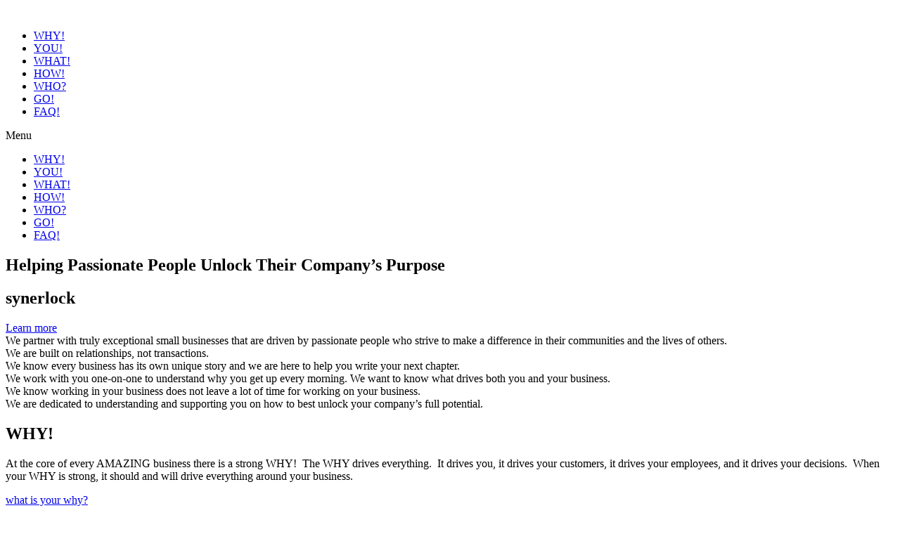

--- FILE ---
content_type: text/html; charset=UTF-8
request_url: https://nostalgialand.net/index.php?sid=2695a937015efcaa873f38b55c2b6ad6
body_size: 17673
content:
<!doctype html>
<html lang="en">
<head>
	<meta charset="UTF-8">
		<meta name="viewport" content="width=device-width, initial-scale=1">
	<link rel="profile" href="https://gmpg.org/xfn/11">
	<title>Synerlock &#8211; Helping Passionate People Unlock Their Company&rsquo;s Purpose</title>
<link rel='dns-prefetch' href='//www.synerlock.com' />
<link rel='dns-prefetch' href='//s.w.org' />
<link rel="alternate" type="application/rss+xml" title="Synerlock &raquo; Feed" href="https://www.synerlock.com/feed/" />
<link rel="alternate" type="application/rss+xml" title="Synerlock &raquo; Comments Feed" href="https://www.synerlock.com/comments/feed/" />
		<script type="25438d2ab1d67595e0b5ac55-text/javascript">
			window._wpemojiSettings = {"baseUrl":"https:\/\/s.w.org\/images\/core\/emoji\/13.0.0\/72x72\/","ext":".png","svgUrl":"https:\/\/s.w.org\/images\/core\/emoji\/13.0.0\/svg\/","svgExt":".svg","source":{"concatemoji":"https:\/\/www.synerlock.com\/wp-includes\/js\/wp-emoji-release.min.js?ver=5.5.15"}};
			!function(e,a,t){var n,r,o,i=a.createElement("canvas"),p=i.getContext&&i.getContext("2d");function s(e,t){var a=String.fromCharCode;p.clearRect(0,0,i.width,i.height),p.fillText(a.apply(this,e),0,0);e=i.toDataURL();return p.clearRect(0,0,i.width,i.height),p.fillText(a.apply(this,t),0,0),e===i.toDataURL()}function c(e){var t=a.createElement("script");t.src=e,t.defer=t.type="text/javascript",a.getElementsByTagName("head")[0].appendChild(t)}for(o=Array("flag","emoji"),t.supports={everything:!0,everythingExceptFlag:!0},r=0;r<o.length;r++)t.supports[o[r]]=function(e){if(!p||!p.fillText)return!1;switch(p.textBaseline="top",p.font="600 32px Arial",e){case"flag":return s([127987,65039,8205,9895,65039],[127987,65039,8203,9895,65039])?!1:!s([55356,56826,55356,56819],[55356,56826,8203,55356,56819])&&!s([55356,57332,56128,56423,56128,56418,56128,56421,56128,56430,56128,56423,56128,56447],[55356,57332,8203,56128,56423,8203,56128,56418,8203,56128,56421,8203,56128,56430,8203,56128,56423,8203,56128,56447]);case"emoji":return!s([55357,56424,8205,55356,57212],[55357,56424,8203,55356,57212])}return!1}(o[r]),t.supports.everything=t.supports.everything&&t.supports[o[r]],"flag"!==o[r]&&(t.supports.everythingExceptFlag=t.supports.everythingExceptFlag&&t.supports[o[r]]);t.supports.everythingExceptFlag=t.supports.everythingExceptFlag&&!t.supports.flag,t.DOMReady=!1,t.readyCallback=function(){t.DOMReady=!0},t.supports.everything||(n=function(){t.readyCallback()},a.addEventListener?(a.addEventListener("DOMContentLoaded",n,!1),e.addEventListener("load",n,!1)):(e.attachEvent("onload",n),a.attachEvent("onreadystatechange",function(){"complete"===a.readyState&&t.readyCallback()})),(n=t.source||{}).concatemoji?c(n.concatemoji):n.wpemoji&&n.twemoji&&(c(n.twemoji),c(n.wpemoji)))}(window,document,window._wpemojiSettings);
		</script>
		<style type="text/css">
img.wp-smiley,
img.emoji {
	display: inline !important;
	border: none !important;
	box-shadow: none !important;
	height: 1em !important;
	width: 1em !important;
	margin: 0 .07em !important;
	vertical-align: -0.1em !important;
	background: none !important;
	padding: 0 !important;
}
</style>
	<link rel='stylesheet' id='wp-block-library-css'  href='https://www.synerlock.com/wp-includes/css/dist/block-library/style.min.css?ver=5.5.15' type='text/css' media='all' />
<link rel='stylesheet' id='hello-elementor-css'  href='https://www.synerlock.com/wp-content/themes/hello-elementor/style.min.css?ver=2.2.0' type='text/css' media='all' />
<link rel='stylesheet' id='hello-elementor-theme-style-css'  href='https://www.synerlock.com/wp-content/themes/hello-elementor/theme.min.css?ver=2.2.0' type='text/css' media='all' />
<link rel='stylesheet' id='elementor-icons-css'  href='https://www.synerlock.com/wp-content/plugins/elementor/assets/lib/eicons/css/elementor-icons.min.css?ver=5.9.1' type='text/css' media='all' />
<link rel='stylesheet' id='elementor-animations-css'  href='https://www.synerlock.com/wp-content/plugins/elementor/assets/lib/animations/animations.min.css?ver=3.0.3' type='text/css' media='all' />
<link rel='stylesheet' id='elementor-frontend-legacy-css'  href='https://www.synerlock.com/wp-content/plugins/elementor/assets/css/frontend-legacy.min.css?ver=3.0.3' type='text/css' media='all' />
<link rel='stylesheet' id='elementor-frontend-css'  href='https://www.synerlock.com/wp-content/plugins/elementor/assets/css/frontend.min.css?ver=3.0.3' type='text/css' media='all' />
<link rel='stylesheet' id='elementor-post-628-css'  href='https://www.synerlock.com/wp-content/uploads/elementor/css/post-628.css?ver=1598568215' type='text/css' media='all' />
<link rel='stylesheet' id='elementor-pro-css'  href='https://www.synerlock.com/wp-content/plugins/elementor-pro/assets/css/frontend.min.css?ver=3.0.1' type='text/css' media='all' />
<link rel='stylesheet' id='elementor-post-384-css'  href='https://www.synerlock.com/wp-content/uploads/elementor/css/post-384.css?ver=1598568378' type='text/css' media='all' />
<link rel='stylesheet' id='elementor-post-348-css'  href='https://www.synerlock.com/wp-content/uploads/elementor/css/post-348.css?ver=1598568217' type='text/css' media='all' />
<link rel='stylesheet' id='elementor-post-472-css'  href='https://www.synerlock.com/wp-content/uploads/elementor/css/post-472.css?ver=1598568217' type='text/css' media='all' />
<link rel='stylesheet' id='google-fonts-1-css'  href='https://fonts.googleapis.com/css?family=Roboto%3A100%2C100italic%2C200%2C200italic%2C300%2C300italic%2C400%2C400italic%2C500%2C500italic%2C600%2C600italic%2C700%2C700italic%2C800%2C800italic%2C900%2C900italic%7CRoboto+Slab%3A100%2C100italic%2C200%2C200italic%2C300%2C300italic%2C400%2C400italic%2C500%2C500italic%2C600%2C600italic%2C700%2C700italic%2C800%2C800italic%2C900%2C900italic%7CPoiret+One%3A100%2C100italic%2C200%2C200italic%2C300%2C300italic%2C400%2C400italic%2C500%2C500italic%2C600%2C600italic%2C700%2C700italic%2C800%2C800italic%2C900%2C900italic&#038;ver=5.5.15' type='text/css' media='all' />
<link rel='stylesheet' id='elementor-icons-shared-0-css'  href='https://www.synerlock.com/wp-content/plugins/elementor/assets/lib/font-awesome/css/fontawesome.min.css?ver=5.12.0' type='text/css' media='all' />
<link rel='stylesheet' id='elementor-icons-fa-solid-css'  href='https://www.synerlock.com/wp-content/plugins/elementor/assets/lib/font-awesome/css/solid.min.css?ver=5.12.0' type='text/css' media='all' />
<link rel='stylesheet' id='elementor-icons-fa-brands-css'  href='https://www.synerlock.com/wp-content/plugins/elementor/assets/lib/font-awesome/css/brands.min.css?ver=5.12.0' type='text/css' media='all' />
<link rel="https://api.w.org/" href="https://www.synerlock.com/wp-json/" /><link rel="alternate" type="application/json" href="https://www.synerlock.com/wp-json/wp/v2/pages/384" /><link rel="EditURI" type="application/rsd+xml" title="RSD" href="https://www.synerlock.com/xmlrpc.php?rsd" />
<link rel="wlwmanifest" type="application/wlwmanifest+xml" href="https://www.synerlock.com/wp-includes/wlwmanifest.xml" /> 
<meta name="generator" content="WordPress 5.5.15" />
<link rel="canonical" href="https://www.synerlock.com/" />
<link rel='shortlink' href='https://www.synerlock.com/' />
<link rel="alternate" type="application/json+oembed" href="https://www.synerlock.com/wp-json/oembed/1.0/embed?url=https%3A%2F%2Fwww.synerlock.com%2F" />
<link rel="alternate" type="text/xml+oembed" href="https://www.synerlock.com/wp-json/oembed/1.0/embed?url=https%3A%2F%2Fwww.synerlock.com%2F&#038;format=xml" />

<!-- Facebook Pixel Code -->
<script type="25438d2ab1d67595e0b5ac55-text/javascript">
!function(f,b,e,v,n,t,s){if(f.fbq)return;n=f.fbq=function(){n.callMethod?
n.callMethod.apply(n,arguments):n.queue.push(arguments)};if(!f._fbq)f._fbq=n;
n.push=n;n.loaded=!0;n.version='2.0';n.queue=[];t=b.createElement(e);t.async=!0;
t.src=v;s=b.getElementsByTagName(e)[0];s.parentNode.insertBefore(t,s)}(window,
document,'script','https://connect.facebook.net/en_US/fbevents.js');
</script>
<!-- End Facebook Pixel Code -->
<script type="25438d2ab1d67595e0b5ac55-text/javascript">
  fbq('init', '558345021510807', {}, {
    "agent": "wordpress-5.5.15-2.2.0"
});
</script><script type="25438d2ab1d67595e0b5ac55-text/javascript">
  fbq('track', 'PageView', []);
</script>
<!-- Facebook Pixel Code -->
<noscript>
<img height="1" width="1" style="display:none" alt="fbpx"
src="https://www.facebook.com/tr?id=558345021510807&ev=PageView&noscript=1" />
</noscript>
<!-- End Facebook Pixel Code -->
<link rel="icon" href="https://www.synerlock.com/wp-content/uploads/2019/08/Favicon-150x150.png" sizes="32x32" />
<link rel="icon" href="https://www.synerlock.com/wp-content/uploads/2019/08/Favicon-300x300.png" sizes="192x192" />
<link rel="apple-touch-icon" href="https://www.synerlock.com/wp-content/uploads/2019/08/Favicon-300x300.png" />
<meta name="msapplication-TileImage" content="https://www.synerlock.com/wp-content/uploads/2019/08/Favicon-300x300.png" />
</head>
<body class="home page-template-default page page-id-384 page-parent wp-custom-logo elementor-default elementor-kit-628 elementor-page elementor-page-384">

		<div data-elementor-type="header" data-elementor-id="348" class="elementor elementor-348 elementor-location-header" data-elementor-settings="[]">
		<div class="elementor-section-wrap">
					<header class="elementor-section elementor-top-section elementor-element elementor-element-e56c6e1 elementor-section-content-middle elementor-section-height-min-height elementor-section-full_width elementor-section-height-default elementor-section-items-middle" data-id="e56c6e1" data-element_type="section" data-settings="{&quot;background_background&quot;:&quot;classic&quot;,&quot;sticky&quot;:&quot;top&quot;,&quot;sticky_on&quot;:[&quot;desktop&quot;],&quot;sticky_effects_offset&quot;:1,&quot;sticky_offset&quot;:0}">
						<div class="elementor-container elementor-column-gap-no">
							<div class="elementor-row">
					<div class="elementor-column elementor-col-33 elementor-top-column elementor-element elementor-element-22677703" data-id="22677703" data-element_type="column">
			<div class="elementor-column-wrap elementor-element-populated">
							<div class="elementor-widget-wrap">
						<div class="elementor-element elementor-element-38996aed elementor-widget elementor-widget-theme-site-logo elementor-widget-image" data-id="38996aed" data-element_type="widget" data-widget_type="theme-site-logo.default">
				<div class="elementor-widget-container">
					<div class="elementor-image">
											<a href="https://www.synerlock.com">
							<img width="800" height="104" src="https://www.synerlock.com/wp-content/uploads/2019/08/Synerlock-logo-PNG.png" class="attachment-full size-full" alt="" loading="lazy" srcset="http://www.synerlock.com/wp-content/uploads/2019/08/Synerlock-logo-PNG.png 800w, http://www.synerlock.com/wp-content/uploads/2019/08/Synerlock-logo-PNG-300x39.png 300w, http://www.synerlock.com/wp-content/uploads/2019/08/Synerlock-logo-PNG-768x100.png 768w" sizes="(max-width: 800px) 100vw, 800px" />								</a>
											</div>
				</div>
				</div>
						</div>
					</div>
		</div>
				<div class="elementor-column elementor-col-33 elementor-top-column elementor-element elementor-element-1c1e473 elementor-hidden-tablet elementor-hidden-phone" data-id="1c1e473" data-element_type="column">
			<div class="elementor-column-wrap elementor-element-populated">
							<div class="elementor-widget-wrap">
						<div class="elementor-element elementor-element-71f1796 elementor-nav-menu__align-right elementor-nav-menu--indicator-classic elementor-nav-menu--dropdown-tablet elementor-nav-menu__text-align-aside elementor-nav-menu--toggle elementor-nav-menu--burger elementor-widget elementor-widget-nav-menu" data-id="71f1796" data-element_type="widget" data-settings="{&quot;layout&quot;:&quot;horizontal&quot;,&quot;toggle&quot;:&quot;burger&quot;}" data-widget_type="nav-menu.default">
				<div class="elementor-widget-container">
						<nav role="navigation" class="elementor-nav-menu--main elementor-nav-menu__container elementor-nav-menu--layout-horizontal e--pointer-background e--animation-sweep-right"><ul id="menu-1-71f1796" class="elementor-nav-menu"><li class="menu-item menu-item-type-custom menu-item-object-custom menu-item-421"><a href="#why" class="elementor-item elementor-item-anchor">WHY!</a></li>
<li class="menu-item menu-item-type-custom menu-item-object-custom menu-item-422"><a href="#you" class="elementor-item elementor-item-anchor">YOU!</a></li>
<li class="menu-item menu-item-type-custom menu-item-object-custom menu-item-424"><a href="#what" class="elementor-item elementor-item-anchor">WHAT!</a></li>
<li class="menu-item menu-item-type-custom menu-item-object-custom menu-item-423"><a href="#how" class="elementor-item elementor-item-anchor">HOW!</a></li>
<li class="menu-item menu-item-type-custom menu-item-object-custom menu-item-425"><a href="#who" class="elementor-item elementor-item-anchor">WHO?</a></li>
<li class="menu-item menu-item-type-custom menu-item-object-custom menu-item-426"><a href="#go" class="elementor-item elementor-item-anchor">GO!</a></li>
<li class="menu-item menu-item-type-custom menu-item-object-custom menu-item-427"><a href="#faq" class="elementor-item elementor-item-anchor">FAQ!</a></li>
</ul></nav>
					<div class="elementor-menu-toggle" role="button" tabindex="0" aria-label="Menu Toggle" aria-expanded="false">
			<i class="eicon-menu-bar" aria-hidden="true"></i>
			<span class="elementor-screen-only">Menu</span>
		</div>
			<nav class="elementor-nav-menu--dropdown elementor-nav-menu__container" role="navigation" aria-hidden="true"><ul id="menu-2-71f1796" class="elementor-nav-menu"><li class="menu-item menu-item-type-custom menu-item-object-custom menu-item-421"><a href="#why" class="elementor-item elementor-item-anchor">WHY!</a></li>
<li class="menu-item menu-item-type-custom menu-item-object-custom menu-item-422"><a href="#you" class="elementor-item elementor-item-anchor">YOU!</a></li>
<li class="menu-item menu-item-type-custom menu-item-object-custom menu-item-424"><a href="#what" class="elementor-item elementor-item-anchor">WHAT!</a></li>
<li class="menu-item menu-item-type-custom menu-item-object-custom menu-item-423"><a href="#how" class="elementor-item elementor-item-anchor">HOW!</a></li>
<li class="menu-item menu-item-type-custom menu-item-object-custom menu-item-425"><a href="#who" class="elementor-item elementor-item-anchor">WHO?</a></li>
<li class="menu-item menu-item-type-custom menu-item-object-custom menu-item-426"><a href="#go" class="elementor-item elementor-item-anchor">GO!</a></li>
<li class="menu-item menu-item-type-custom menu-item-object-custom menu-item-427"><a href="#faq" class="elementor-item elementor-item-anchor">FAQ!</a></li>
</ul></nav>
				</div>
				</div>
						</div>
					</div>
		</div>
				<div class="elementor-column elementor-col-33 elementor-top-column elementor-element elementor-element-7bd91bc6 elementor-hidden-desktop" data-id="7bd91bc6" data-element_type="column">
			<div class="elementor-column-wrap elementor-element-populated">
							<div class="elementor-widget-wrap">
						<div class="elementor-element elementor-element-364d3ad scroll-down animated-slow elementor-view-default elementor-invisible elementor-widget elementor-widget-icon" data-id="364d3ad" data-element_type="widget" data-settings="{&quot;_animation&quot;:&quot;fadeInDown&quot;}" data-widget_type="icon.default">
				<div class="elementor-widget-container">
					<div class="elementor-icon-wrapper">
			<a class="elementor-icon" href="#learn-more">
			<i aria-hidden="true" class="fas fa-long-arrow-alt-down"></i>			</a>
		</div>
				</div>
				</div>
						</div>
					</div>
		</div>
								</div>
					</div>
		</header>
				</div>
		</div>
		
<main class="site-main post-384 page type-page status-publish hentry" role="main">
		<div class="page-content">
				<div data-elementor-type="wp-post" data-elementor-id="384" class="elementor elementor-384" data-elementor-settings="[]">
						<div class="elementor-inner">
							<div class="elementor-section-wrap">
							<section class="elementor-section elementor-top-section elementor-element elementor-element-2d69b365 elementor-section-height-min-height elementor-section-boxed elementor-section-height-default elementor-section-items-middle" data-id="2d69b365" data-element_type="section" data-settings="{&quot;background_background&quot;:&quot;classic&quot;}">
							<div class="elementor-background-overlay"></div>
							<div class="elementor-container elementor-column-gap-default">
							<div class="elementor-row">
					<div class="elementor-column elementor-col-100 elementor-top-column elementor-element elementor-element-221f884e" data-id="221f884e" data-element_type="column">
			<div class="elementor-column-wrap elementor-element-populated">
							<div class="elementor-widget-wrap">
						<div class="elementor-element elementor-element-6b9f66ff elementor-widget elementor-widget-heading" data-id="6b9f66ff" data-element_type="widget" data-widget_type="heading.default">
				<div class="elementor-widget-container">
			<h1 class="elementor-heading-title elementor-size-default">Helping Passionate People Unlock Their Company’s Purpose</h1>		</div>
				</div>
				<div class="elementor-element elementor-element-4e10955e elementor-widget elementor-widget-divider" data-id="4e10955e" data-element_type="widget" data-widget_type="divider.default">
				<div class="elementor-widget-container">
					<div class="elementor-divider">
			<span class="elementor-divider-separator">
						</span>
		</div>
				</div>
				</div>
				<div class="elementor-element elementor-element-d533331 elementor-widget elementor-widget-heading" data-id="d533331" data-element_type="widget" data-widget_type="heading.default">
				<div class="elementor-widget-container">
			<h2 class="elementor-heading-title elementor-size-large">synerlock</h2>		</div>
				</div>
				<div class="elementor-element elementor-element-791a2998 elementor-mobile-align-center elementor-align-center elementor-hidden-tablet elementor-hidden-phone elementor-widget elementor-widget-button" data-id="791a2998" data-element_type="widget" data-widget_type="button.default">
				<div class="elementor-widget-container">
					<div class="elementor-button-wrapper">
			<a href="#learn-more" class="elementor-button-link elementor-button elementor-size-sm" role="button">
						<span class="elementor-button-content-wrapper">
						<span class="elementor-button-text">Learn more</span>
		</span>
					</a>
		</div>
				</div>
				</div>
						</div>
					</div>
		</div>
								</div>
					</div>
		</section>
				<section class="elementor-section elementor-top-section elementor-element elementor-element-4e94718 elementor-section-boxed elementor-section-height-default elementor-section-height-default" data-id="4e94718" data-element_type="section">
						<div class="elementor-container elementor-column-gap-no">
							<div class="elementor-row">
					<div class="elementor-column elementor-col-100 elementor-top-column elementor-element elementor-element-8e7a060" data-id="8e7a060" data-element_type="column">
			<div class="elementor-column-wrap elementor-element-populated">
							<div class="elementor-widget-wrap">
						<div class="elementor-element elementor-element-3afbd1f elementor-widget elementor-widget-menu-anchor" data-id="3afbd1f" data-element_type="widget" data-widget_type="menu-anchor.default">
				<div class="elementor-widget-container">
					<div id="learn-more" class="elementor-menu-anchor"></div>
				</div>
				</div>
						</div>
					</div>
		</div>
								</div>
					</div>
		</section>
				<section class="elementor-section elementor-top-section elementor-element elementor-element-28b4f34b elementor-section-full_width elementor-section-content-middle elementor-section-height-default elementor-section-height-default" data-id="28b4f34b" data-element_type="section">
						<div class="elementor-container elementor-column-gap-no">
							<div class="elementor-row">
					<div class="elementor-column elementor-col-33 elementor-top-column elementor-element elementor-element-34ac4fd" data-id="34ac4fd" data-element_type="column" data-settings="{&quot;background_background&quot;:&quot;classic&quot;}">
			<div class="elementor-column-wrap elementor-element-populated">
							<div class="elementor-widget-wrap">
						<div class="elementor-element elementor-element-3f04338 elementor-flip-box--effect-flip elementor-flip-box--direction-up elementor-invisible elementor-widget elementor-widget-flip-box" data-id="3f04338" data-element_type="widget" data-settings="{&quot;_animation&quot;:&quot;fadeInLeft&quot;}" data-widget_type="flip-box.default">
				<div class="elementor-widget-container">
					<div class="elementor-flip-box">
			<div class="elementor-flip-box__layer elementor-flip-box__front">
				<div class="elementor-flip-box__layer__overlay">
					<div class="elementor-flip-box__layer__inner">
						
						
											</div>
				</div>
			</div>
			<div class="elementor-flip-box__layer elementor-flip-box__back">
			<div class="elementor-flip-box__layer__overlay">
				<div class="elementor-flip-box__layer__inner">
					
											<div class="elementor-flip-box__layer__description">
							We partner with truly exceptional small businesses that are driven by passionate people who strive to make a difference in their communities and the lives of others.						</div>
					
								</div>
		</div>
		</div>
		</div>
				</div>
				</div>
						</div>
					</div>
		</div>
				<div class="elementor-column elementor-col-33 elementor-top-column elementor-element elementor-element-313400d" data-id="313400d" data-element_type="column" data-settings="{&quot;background_background&quot;:&quot;classic&quot;}">
			<div class="elementor-column-wrap elementor-element-populated">
							<div class="elementor-widget-wrap">
						<div class="elementor-element elementor-element-a304462 elementor-flip-box--effect-flip elementor-flip-box--direction-up elementor-invisible elementor-widget elementor-widget-flip-box" data-id="a304462" data-element_type="widget" data-settings="{&quot;_animation&quot;:&quot;fadeInDown&quot;}" data-widget_type="flip-box.default">
				<div class="elementor-widget-container">
					<div class="elementor-flip-box">
			<div class="elementor-flip-box__layer elementor-flip-box__front">
				<div class="elementor-flip-box__layer__overlay">
					<div class="elementor-flip-box__layer__inner">
						
						
											</div>
				</div>
			</div>
			<div class="elementor-flip-box__layer elementor-flip-box__back">
			<div class="elementor-flip-box__layer__overlay">
				<div class="elementor-flip-box__layer__inner">
					
											<div class="elementor-flip-box__layer__description">
							We are built on relationships, not transactions. 						</div>
					
								</div>
		</div>
		</div>
		</div>
				</div>
				</div>
						</div>
					</div>
		</div>
				<div class="elementor-column elementor-col-33 elementor-top-column elementor-element elementor-element-b015079" data-id="b015079" data-element_type="column" data-settings="{&quot;background_background&quot;:&quot;classic&quot;}">
			<div class="elementor-column-wrap elementor-element-populated">
							<div class="elementor-widget-wrap">
						<div class="elementor-element elementor-element-0d9785a elementor-flip-box--effect-flip elementor-flip-box--direction-up elementor-invisible elementor-widget elementor-widget-flip-box" data-id="0d9785a" data-element_type="widget" data-settings="{&quot;_animation&quot;:&quot;fadeInRight&quot;}" data-widget_type="flip-box.default">
				<div class="elementor-widget-container">
					<div class="elementor-flip-box">
			<div class="elementor-flip-box__layer elementor-flip-box__front">
				<div class="elementor-flip-box__layer__overlay">
					<div class="elementor-flip-box__layer__inner">
						
						
											</div>
				</div>
			</div>
			<div class="elementor-flip-box__layer elementor-flip-box__back">
			<div class="elementor-flip-box__layer__overlay">
				<div class="elementor-flip-box__layer__inner">
					
											<div class="elementor-flip-box__layer__description">
							We know every business has its own unique story and we are here to help you write your next chapter.						</div>
					
								</div>
		</div>
		</div>
		</div>
				</div>
				</div>
						</div>
					</div>
		</div>
								</div>
					</div>
		</section>
				<section class="elementor-section elementor-top-section elementor-element elementor-element-b187542 elementor-section-full_width elementor-section-content-middle elementor-section-height-default elementor-section-height-default" data-id="b187542" data-element_type="section">
						<div class="elementor-container elementor-column-gap-no">
							<div class="elementor-row">
					<div class="elementor-column elementor-col-33 elementor-top-column elementor-element elementor-element-aeb0c0f" data-id="aeb0c0f" data-element_type="column" data-settings="{&quot;background_background&quot;:&quot;classic&quot;}">
			<div class="elementor-column-wrap elementor-element-populated">
							<div class="elementor-widget-wrap">
						<div class="elementor-element elementor-element-2627707 elementor-flip-box--effect-flip elementor-flip-box--direction-up elementor-invisible elementor-widget elementor-widget-flip-box" data-id="2627707" data-element_type="widget" data-settings="{&quot;_animation&quot;:&quot;fadeInLeft&quot;}" data-widget_type="flip-box.default">
				<div class="elementor-widget-container">
					<div class="elementor-flip-box">
			<div class="elementor-flip-box__layer elementor-flip-box__front">
				<div class="elementor-flip-box__layer__overlay">
					<div class="elementor-flip-box__layer__inner">
						
						
											</div>
				</div>
			</div>
			<div class="elementor-flip-box__layer elementor-flip-box__back">
			<div class="elementor-flip-box__layer__overlay">
				<div class="elementor-flip-box__layer__inner">
					
											<div class="elementor-flip-box__layer__description">
							We work with you one-on-one to understand why you get up every morning.  We want to know what drives both you and your business.  						</div>
					
								</div>
		</div>
		</div>
		</div>
				</div>
				</div>
						</div>
					</div>
		</div>
				<div class="elementor-column elementor-col-33 elementor-top-column elementor-element elementor-element-73a89df" data-id="73a89df" data-element_type="column" data-settings="{&quot;background_background&quot;:&quot;classic&quot;}">
			<div class="elementor-column-wrap elementor-element-populated">
							<div class="elementor-widget-wrap">
						<div class="elementor-element elementor-element-dc1d011 elementor-flip-box--effect-flip elementor-flip-box--direction-up elementor-invisible elementor-widget elementor-widget-flip-box" data-id="dc1d011" data-element_type="widget" data-settings="{&quot;_animation&quot;:&quot;fadeInUp&quot;}" data-widget_type="flip-box.default">
				<div class="elementor-widget-container">
					<div class="elementor-flip-box">
			<div class="elementor-flip-box__layer elementor-flip-box__front">
				<div class="elementor-flip-box__layer__overlay">
					<div class="elementor-flip-box__layer__inner">
						
						
											</div>
				</div>
			</div>
			<div class="elementor-flip-box__layer elementor-flip-box__back">
			<div class="elementor-flip-box__layer__overlay">
				<div class="elementor-flip-box__layer__inner">
					
											<div class="elementor-flip-box__layer__description">
							We know working in your business does not leave a lot of time for working on your business.						</div>
					
								</div>
		</div>
		</div>
		</div>
				</div>
				</div>
						</div>
					</div>
		</div>
				<div class="elementor-column elementor-col-33 elementor-top-column elementor-element elementor-element-91d0467" data-id="91d0467" data-element_type="column" data-settings="{&quot;background_background&quot;:&quot;classic&quot;}">
			<div class="elementor-column-wrap elementor-element-populated">
							<div class="elementor-widget-wrap">
						<div class="elementor-element elementor-element-c5de091 elementor-flip-box--effect-flip elementor-flip-box--direction-up elementor-invisible elementor-widget elementor-widget-flip-box" data-id="c5de091" data-element_type="widget" data-settings="{&quot;_animation&quot;:&quot;fadeInRight&quot;}" data-widget_type="flip-box.default">
				<div class="elementor-widget-container">
					<div class="elementor-flip-box">
			<div class="elementor-flip-box__layer elementor-flip-box__front">
				<div class="elementor-flip-box__layer__overlay">
					<div class="elementor-flip-box__layer__inner">
						
						
											</div>
				</div>
			</div>
			<div class="elementor-flip-box__layer elementor-flip-box__back">
			<div class="elementor-flip-box__layer__overlay">
				<div class="elementor-flip-box__layer__inner">
					
											<div class="elementor-flip-box__layer__description">
							We are dedicated to understanding and supporting you on how to best unlock your company’s full potential.  						</div>
					
								</div>
		</div>
		</div>
		</div>
				</div>
				</div>
						</div>
					</div>
		</div>
								</div>
					</div>
		</section>
				<section class="elementor-section elementor-top-section elementor-element elementor-element-61b2d8c elementor-section-boxed elementor-section-height-default elementor-section-height-default" data-id="61b2d8c" data-element_type="section">
						<div class="elementor-container elementor-column-gap-no">
							<div class="elementor-row">
					<div class="elementor-column elementor-col-100 elementor-top-column elementor-element elementor-element-6b60302" data-id="6b60302" data-element_type="column">
			<div class="elementor-column-wrap elementor-element-populated">
							<div class="elementor-widget-wrap">
						<div class="elementor-element elementor-element-f5f1a5f elementor-widget elementor-widget-menu-anchor" data-id="f5f1a5f" data-element_type="widget" data-widget_type="menu-anchor.default">
				<div class="elementor-widget-container">
					<div id="why" class="elementor-menu-anchor"></div>
				</div>
				</div>
						</div>
					</div>
		</div>
								</div>
					</div>
		</section>
				<section class="elementor-section elementor-top-section elementor-element elementor-element-50d2c1f0 elementor-section-boxed elementor-section-height-default elementor-section-height-default" data-id="50d2c1f0" data-element_type="section" data-settings="{&quot;background_background&quot;:&quot;classic&quot;}">
						<div class="elementor-container elementor-column-gap-default">
							<div class="elementor-row">
					<div class="elementor-column elementor-col-100 elementor-top-column elementor-element elementor-element-3da5fa86" data-id="3da5fa86" data-element_type="column">
			<div class="elementor-column-wrap elementor-element-populated">
							<div class="elementor-widget-wrap">
						<div class="elementor-element elementor-element-ecdb06d elementor-widget elementor-widget-heading" data-id="ecdb06d" data-element_type="widget" data-widget_type="heading.default">
				<div class="elementor-widget-container">
			<h1 class="elementor-heading-title elementor-size-default">WHY!</h1>		</div>
				</div>
				<div class="elementor-element elementor-element-2c60f3ad elementor-widget elementor-widget-divider" data-id="2c60f3ad" data-element_type="widget" data-widget_type="divider.default">
				<div class="elementor-widget-container">
					<div class="elementor-divider">
			<span class="elementor-divider-separator">
						</span>
		</div>
				</div>
				</div>
				<div class="elementor-element elementor-element-549cad2b elementor-widget elementor-widget-text-editor" data-id="549cad2b" data-element_type="widget" data-widget_type="text-editor.default">
				<div class="elementor-widget-container">
					<div class="elementor-text-editor elementor-clearfix"><p>At the core of every AMAZING business there is a strong WHY!  The WHY drives everything.  It drives you, it drives your customers, it drives your employees, and it drives your decisions.  When your WHY is strong, it should and will drive everything around your business.</p></div>
				</div>
				</div>
				<div class="elementor-element elementor-element-0925871 elementor-mobile-align-center elementor-align-center elementor-widget elementor-widget-button" data-id="0925871" data-element_type="widget" data-widget_type="button.default">
				<div class="elementor-widget-container">
					<div class="elementor-button-wrapper">
			<a href="#elementor-action%3Aaction%3Dpopup%3Aopen%26settings%3DeyJpZCI6IjU2OSIsInRvZ2dsZSI6ZmFsc2V9" class="elementor-button-link elementor-button elementor-size-sm" role="button">
						<span class="elementor-button-content-wrapper">
						<span class="elementor-button-text">what is your why?</span>
		</span>
					</a>
		</div>
				</div>
				</div>
						</div>
					</div>
		</div>
								</div>
					</div>
		</section>
				<section class="elementor-section elementor-top-section elementor-element elementor-element-8e25a8f elementor-section-boxed elementor-section-height-default elementor-section-height-default" data-id="8e25a8f" data-element_type="section">
						<div class="elementor-container elementor-column-gap-no">
							<div class="elementor-row">
					<div class="elementor-column elementor-col-100 elementor-top-column elementor-element elementor-element-931cefe" data-id="931cefe" data-element_type="column">
			<div class="elementor-column-wrap elementor-element-populated">
							<div class="elementor-widget-wrap">
						<div class="elementor-element elementor-element-0acba42 elementor-widget elementor-widget-menu-anchor" data-id="0acba42" data-element_type="widget" data-widget_type="menu-anchor.default">
				<div class="elementor-widget-container">
					<div id="you" class="elementor-menu-anchor"></div>
				</div>
				</div>
						</div>
					</div>
		</div>
								</div>
					</div>
		</section>
				<section class="elementor-section elementor-top-section elementor-element elementor-element-b04ad30 elementor-section-boxed elementor-section-height-default elementor-section-height-default" data-id="b04ad30" data-element_type="section" data-settings="{&quot;background_background&quot;:&quot;classic&quot;}">
						<div class="elementor-container elementor-column-gap-default">
							<div class="elementor-row">
					<div class="elementor-column elementor-col-100 elementor-top-column elementor-element elementor-element-9176d67" data-id="9176d67" data-element_type="column">
			<div class="elementor-column-wrap elementor-element-populated">
							<div class="elementor-widget-wrap">
						<div class="elementor-element elementor-element-ff38cea elementor-widget elementor-widget-heading" data-id="ff38cea" data-element_type="widget" data-widget_type="heading.default">
				<div class="elementor-widget-container">
			<h1 class="elementor-heading-title elementor-size-default">YOU!</h1>		</div>
				</div>
				<div class="elementor-element elementor-element-9251aff elementor-widget elementor-widget-divider" data-id="9251aff" data-element_type="widget" data-widget_type="divider.default">
				<div class="elementor-widget-container">
					<div class="elementor-divider">
			<span class="elementor-divider-separator">
						</span>
		</div>
				</div>
				</div>
				<div class="elementor-element elementor-element-5d5ad46 elementor-widget elementor-widget-text-editor" data-id="5d5ad46" data-element_type="widget" data-widget_type="text-editor.default">
				<div class="elementor-widget-container">
					<div class="elementor-text-editor elementor-clearfix"><p>We believe strongly that life is way too short to not work with PASSIONATE PEOPLE!  PASSIONATE PEOPLE are who make the world go around and are just way more enjoyable! </p><p>Do you overcome obstacles or stumbling blocks?  Do you find a way to persevere and to prevail, no matter the circumstances?  Do you have an insatiable desire to improve those around you?</p><p>If you answer yes, actually make that YES!, then we want to help YOU!</p></div>
				</div>
				</div>
				<div class="elementor-element elementor-element-6675b6c elementor-mobile-align-center elementor-align-center elementor-widget elementor-widget-button" data-id="6675b6c" data-element_type="widget" data-widget_type="button.default">
				<div class="elementor-widget-container">
					<div class="elementor-button-wrapper">
			<a href="#elementor-action%3Aaction%3Dpopup%3Aopen%26settings%3DeyJpZCI6IjU3NCIsInRvZ2dsZSI6ZmFsc2V9" class="elementor-button-link elementor-button elementor-size-sm" role="button">
						<span class="elementor-button-content-wrapper">
						<span class="elementor-button-text">do you have the passion?</span>
		</span>
					</a>
		</div>
				</div>
				</div>
				<div class="elementor-element elementor-element-65a1451 elementor-absolute elementor-view-default elementor-widget elementor-widget-icon" data-id="65a1451" data-element_type="widget" data-settings="{&quot;_position&quot;:&quot;absolute&quot;}" data-widget_type="icon.default">
				<div class="elementor-widget-container">
					<div class="elementor-icon-wrapper">
			<div class="elementor-icon">
			<i aria-hidden="true" class="fas fa-unlock-alt"></i>			</div>
		</div>
				</div>
				</div>
						</div>
					</div>
		</div>
								</div>
					</div>
		</section>
				<section class="elementor-section elementor-top-section elementor-element elementor-element-b2904a2 elementor-section-boxed elementor-section-height-default elementor-section-height-default" data-id="b2904a2" data-element_type="section">
						<div class="elementor-container elementor-column-gap-no">
							<div class="elementor-row">
					<div class="elementor-column elementor-col-100 elementor-top-column elementor-element elementor-element-9479b59" data-id="9479b59" data-element_type="column">
			<div class="elementor-column-wrap elementor-element-populated">
							<div class="elementor-widget-wrap">
						<div class="elementor-element elementor-element-b06fe72 elementor-widget elementor-widget-menu-anchor" data-id="b06fe72" data-element_type="widget" data-widget_type="menu-anchor.default">
				<div class="elementor-widget-container">
					<div id="what" class="elementor-menu-anchor"></div>
				</div>
				</div>
						</div>
					</div>
		</div>
								</div>
					</div>
		</section>
				<section class="elementor-section elementor-top-section elementor-element elementor-element-86b38e9 elementor-section-boxed elementor-section-height-default elementor-section-height-default" data-id="86b38e9" data-element_type="section" data-settings="{&quot;background_background&quot;:&quot;classic&quot;}">
							<div class="elementor-background-overlay"></div>
							<div class="elementor-container elementor-column-gap-default">
							<div class="elementor-row">
					<div class="elementor-column elementor-col-100 elementor-top-column elementor-element elementor-element-e4a03ab" data-id="e4a03ab" data-element_type="column">
			<div class="elementor-column-wrap elementor-element-populated">
							<div class="elementor-widget-wrap">
						<div class="elementor-element elementor-element-834efa2 elementor-widget elementor-widget-heading" data-id="834efa2" data-element_type="widget" data-widget_type="heading.default">
				<div class="elementor-widget-container">
			<h1 class="elementor-heading-title elementor-size-default">WHAT!</h1>		</div>
				</div>
				<div class="elementor-element elementor-element-1bd1e2f elementor-widget elementor-widget-divider" data-id="1bd1e2f" data-element_type="widget" data-widget_type="divider.default">
				<div class="elementor-widget-container">
					<div class="elementor-divider">
			<span class="elementor-divider-separator">
						</span>
		</div>
				</div>
				</div>
				<div class="elementor-element elementor-element-78129fc elementor-widget elementor-widget-text-editor" data-id="78129fc" data-element_type="widget" data-widget_type="text-editor.default">
				<div class="elementor-widget-container">
					<div class="elementor-text-editor elementor-clearfix"><p>We know you have BIG plans for your business and we want to help you MAKE IT HAPPEN!  Whether you want to buy a property, expand your business or introduce something new, we are here to help from start to finish.</p></div>
				</div>
				</div>
				<div class="elementor-element elementor-element-4dd3b31 elementor-mobile-align-center elementor-align-center elementor-widget elementor-widget-button" data-id="4dd3b31" data-element_type="widget" data-widget_type="button.default">
				<div class="elementor-widget-container">
					<div class="elementor-button-wrapper">
			<a href="#elementor-action%3Aaction%3Dpopup%3Aopen%26settings%3DeyJpZCI6IjU3OCIsInRvZ2dsZSI6ZmFsc2V9" class="elementor-button-link elementor-button elementor-size-sm" role="button">
						<span class="elementor-button-content-wrapper">
						<span class="elementor-button-text">what do you want to accomplish together?</span>
		</span>
					</a>
		</div>
				</div>
				</div>
						</div>
					</div>
		</div>
								</div>
					</div>
		</section>
				<section class="elementor-section elementor-top-section elementor-element elementor-element-2ad36a5 elementor-section-boxed elementor-section-height-default elementor-section-height-default" data-id="2ad36a5" data-element_type="section">
						<div class="elementor-container elementor-column-gap-no">
							<div class="elementor-row">
					<div class="elementor-column elementor-col-100 elementor-top-column elementor-element elementor-element-0987d07" data-id="0987d07" data-element_type="column">
			<div class="elementor-column-wrap elementor-element-populated">
							<div class="elementor-widget-wrap">
						<div class="elementor-element elementor-element-7d65eab elementor-widget elementor-widget-menu-anchor" data-id="7d65eab" data-element_type="widget" data-widget_type="menu-anchor.default">
				<div class="elementor-widget-container">
					<div id="how" class="elementor-menu-anchor"></div>
				</div>
				</div>
						</div>
					</div>
		</div>
								</div>
					</div>
		</section>
				<section class="elementor-section elementor-top-section elementor-element elementor-element-2d9b396c elementor-section-boxed elementor-section-height-default elementor-section-height-default" data-id="2d9b396c" data-element_type="section">
						<div class="elementor-container elementor-column-gap-default">
							<div class="elementor-row">
					<div class="elementor-column elementor-col-100 elementor-top-column elementor-element elementor-element-24e57ef0" data-id="24e57ef0" data-element_type="column">
			<div class="elementor-column-wrap elementor-element-populated">
							<div class="elementor-widget-wrap">
						<div class="elementor-element elementor-element-3176247 elementor-widget elementor-widget-heading" data-id="3176247" data-element_type="widget" data-widget_type="heading.default">
				<div class="elementor-widget-container">
			<h1 class="elementor-heading-title elementor-size-default">HOW!</h1>		</div>
				</div>
				<div class="elementor-element elementor-element-2c42d3be elementor-widget elementor-widget-divider" data-id="2c42d3be" data-element_type="widget" data-widget_type="divider.default">
				<div class="elementor-widget-container">
					<div class="elementor-divider">
			<span class="elementor-divider-separator">
						</span>
		</div>
				</div>
				</div>
				<div class="elementor-element elementor-element-b9cc07d elementor-widget elementor-widget-text-editor" data-id="b9cc07d" data-element_type="widget" data-widget_type="text-editor.default">
				<div class="elementor-widget-container">
					<div class="elementor-text-editor elementor-clearfix"><p>Getting funding for projects can be simple – if your company is flooded with cash for consecutive years in a row. Most business that fit this picture, don’t actually need to borrow money. Companies that take on growth beyond their normal historical patterns, often take a leap of faith. Cash flow needed to achieve intended goals isn’t already sitting in the bank.</p></div>
				</div>
				</div>
				<section class="elementor-section elementor-inner-section elementor-element elementor-element-0ff4261 elementor-section-boxed elementor-section-height-default elementor-section-height-default" data-id="0ff4261" data-element_type="section">
						<div class="elementor-container elementor-column-gap-default">
							<div class="elementor-row">
					<div class="elementor-column elementor-col-33 elementor-inner-column elementor-element elementor-element-b43f1e2" data-id="b43f1e2" data-element_type="column" data-settings="{&quot;background_background&quot;:&quot;classic&quot;}">
			<div class="elementor-column-wrap elementor-element-populated">
							<div class="elementor-widget-wrap">
						<div class="elementor-element elementor-element-82c39cc elementor-widget elementor-widget-heading" data-id="82c39cc" data-element_type="widget" data-widget_type="heading.default">
				<div class="elementor-widget-container">
			<h1 class="elementor-heading-title elementor-size-default">1.</h1>		</div>
				</div>
				<div class="elementor-element elementor-element-4c83caf elementor-widget elementor-widget-text-editor" data-id="4c83caf" data-element_type="widget" data-widget_type="text-editor.default">
				<div class="elementor-widget-container">
					<div class="elementor-text-editor elementor-clearfix"><p>Synerlock looks for businesses positioning to take a leap of faith. Our Loan Consultants support the communication to attract strong lenders so you get needed cash to execute growth successfully.</p></div>
				</div>
				</div>
						</div>
					</div>
		</div>
				<div class="elementor-column elementor-col-33 elementor-inner-column elementor-element elementor-element-c38780e" data-id="c38780e" data-element_type="column" data-settings="{&quot;background_background&quot;:&quot;classic&quot;}">
			<div class="elementor-column-wrap elementor-element-populated">
							<div class="elementor-widget-wrap">
						<div class="elementor-element elementor-element-a3aad2b elementor-widget elementor-widget-heading" data-id="a3aad2b" data-element_type="widget" data-widget_type="heading.default">
				<div class="elementor-widget-container">
			<h1 class="elementor-heading-title elementor-size-default">2.</h1>		</div>
				</div>
				<div class="elementor-element elementor-element-4927da5 elementor-widget elementor-widget-text-editor" data-id="4927da5" data-element_type="widget" data-widget_type="text-editor.default">
				<div class="elementor-widget-container">
					<div class="elementor-text-editor elementor-clearfix"><p>Synerlock Loan Consultants are commercial finance experts. Our relationships with both traditional and non-traditional lenders provides a full spectrum of loan products at competitive rates. We do the hard work of pitching proposals to attract favorable offers. Your job is to review and determine what makes the best sense for your company.</p></div>
				</div>
				</div>
						</div>
					</div>
		</div>
				<div class="elementor-column elementor-col-33 elementor-inner-column elementor-element elementor-element-b35376c" data-id="b35376c" data-element_type="column" data-settings="{&quot;background_background&quot;:&quot;classic&quot;}">
			<div class="elementor-column-wrap elementor-element-populated">
							<div class="elementor-widget-wrap">
						<div class="elementor-element elementor-element-ba35e20 elementor-widget elementor-widget-heading" data-id="ba35e20" data-element_type="widget" data-widget_type="heading.default">
				<div class="elementor-widget-container">
			<h1 class="elementor-heading-title elementor-size-default">3.</h1>		</div>
				</div>
				<div class="elementor-element elementor-element-fa112de elementor-widget elementor-widget-text-editor" data-id="fa112de" data-element_type="widget" data-widget_type="text-editor.default">
				<div class="elementor-widget-container">
					<div class="elementor-text-editor elementor-clearfix"><p>Synerlock leverages existing network connections, and industry experience to provide clients with funding solutions. Seeing our clients succeed and take their passions to the next level is what we love about our work.</p></div>
				</div>
				</div>
						</div>
					</div>
		</div>
								</div>
					</div>
		</section>
						</div>
					</div>
		</div>
								</div>
					</div>
		</section>
				<section class="elementor-section elementor-top-section elementor-element elementor-element-27b1bd1 elementor-section-boxed elementor-section-height-default elementor-section-height-default" data-id="27b1bd1" data-element_type="section">
						<div class="elementor-container elementor-column-gap-no">
							<div class="elementor-row">
					<div class="elementor-column elementor-col-100 elementor-top-column elementor-element elementor-element-4d59fa6" data-id="4d59fa6" data-element_type="column">
			<div class="elementor-column-wrap elementor-element-populated">
							<div class="elementor-widget-wrap">
						<div class="elementor-element elementor-element-bd1717a elementor-widget elementor-widget-menu-anchor" data-id="bd1717a" data-element_type="widget" data-widget_type="menu-anchor.default">
				<div class="elementor-widget-container">
					<div id="who" class="elementor-menu-anchor"></div>
				</div>
				</div>
						</div>
					</div>
		</div>
								</div>
					</div>
		</section>
				<section class="elementor-section elementor-top-section elementor-element elementor-element-d28ee44 elementor-section-boxed elementor-section-height-default elementor-section-height-default" data-id="d28ee44" data-element_type="section" data-settings="{&quot;background_background&quot;:&quot;classic&quot;}">
						<div class="elementor-container elementor-column-gap-default">
							<div class="elementor-row">
					<div class="elementor-column elementor-col-100 elementor-top-column elementor-element elementor-element-9f84f27" data-id="9f84f27" data-element_type="column">
			<div class="elementor-column-wrap elementor-element-populated">
							<div class="elementor-widget-wrap">
						<div class="elementor-element elementor-element-29a1acc elementor-widget elementor-widget-heading" data-id="29a1acc" data-element_type="widget" data-widget_type="heading.default">
				<div class="elementor-widget-container">
			<h1 class="elementor-heading-title elementor-size-default">WHO?</h1>		</div>
				</div>
				<div class="elementor-element elementor-element-449e57e elementor-widget elementor-widget-divider" data-id="449e57e" data-element_type="widget" data-widget_type="divider.default">
				<div class="elementor-widget-container">
					<div class="elementor-divider">
			<span class="elementor-divider-separator">
						</span>
		</div>
				</div>
				</div>
				<div class="elementor-element elementor-element-9034a1f elementor-widget elementor-widget-text-editor" data-id="9034a1f" data-element_type="widget" data-widget_type="text-editor.default">
				<div class="elementor-widget-container">
					<div class="elementor-text-editor elementor-clearfix"><p>Synerlock knows first hand how passion for what you do opens doors. Founders Chas Schultz and Rebecca Schultz are passionate about helping others using their unique skill sets around numbers and finance.</p></div>
				</div>
				</div>
						</div>
					</div>
		</div>
								</div>
					</div>
		</section>
				<section class="elementor-section elementor-top-section elementor-element elementor-element-0a7f844 elementor-section-boxed elementor-section-height-default elementor-section-height-default elementor-invisible" data-id="0a7f844" data-element_type="section" data-settings="{&quot;animation&quot;:&quot;none&quot;,&quot;background_background&quot;:&quot;classic&quot;}">
						<div class="elementor-container elementor-column-gap-default">
							<div class="elementor-row">
					<div class="elementor-column elementor-col-50 elementor-top-column elementor-element elementor-element-7e021e9" data-id="7e021e9" data-element_type="column" data-settings="{&quot;background_background&quot;:&quot;classic&quot;}">
			<div class="elementor-column-wrap elementor-element-populated">
					<div class="elementor-background-overlay"></div>
							<div class="elementor-widget-wrap">
						<div class="elementor-element elementor-element-77dc460 elementor-widget elementor-widget-heading" data-id="77dc460" data-element_type="widget" data-widget_type="heading.default">
				<div class="elementor-widget-container">
			<h1 class="elementor-heading-title elementor-size-default">Chas Schultz </h1>		</div>
				</div>
				<div class="elementor-element elementor-element-f7ac985 elementor-widget elementor-widget-image" data-id="f7ac985" data-element_type="widget" data-widget_type="image.default">
				<div class="elementor-widget-container">
					<div class="elementor-image">
										<img width="450" height="450" src="https://www.synerlock.com/wp-content/uploads/2019/09/Chas_clipped_rev_1-e1567948152498.jpeg" class="attachment-full size-full" alt="" loading="lazy" srcset="http://www.synerlock.com/wp-content/uploads/2019/09/Chas_clipped_rev_1-e1567948152498.jpeg 450w, http://www.synerlock.com/wp-content/uploads/2019/09/Chas_clipped_rev_1-e1567948152498-150x150.jpeg 150w, http://www.synerlock.com/wp-content/uploads/2019/09/Chas_clipped_rev_1-e1567948152498-300x300.jpeg 300w" sizes="(max-width: 450px) 100vw, 450px" />											</div>
				</div>
				</div>
				<div class="elementor-element elementor-element-57fb447 elementor-mobile-align-center elementor-align-center elementor-widget elementor-widget-button" data-id="57fb447" data-element_type="widget" data-widget_type="button.default">
				<div class="elementor-widget-container">
					<div class="elementor-button-wrapper">
			<a href="#elementor-action%3Aaction%3Dpopup%3Aopen%26settings%3DeyJpZCI6IjQ4MSIsInRvZ2dsZSI6ZmFsc2V9" class="elementor-button-link elementor-button elementor-size-sm elementor-animation-rotate" role="button">
						<span class="elementor-button-content-wrapper">
						<span class="elementor-button-text">Meet Chas</span>
		</span>
					</a>
		</div>
				</div>
				</div>
						</div>
					</div>
		</div>
				<div class="elementor-column elementor-col-50 elementor-top-column elementor-element elementor-element-4b282b7" data-id="4b282b7" data-element_type="column" data-settings="{&quot;background_background&quot;:&quot;classic&quot;}">
			<div class="elementor-column-wrap elementor-element-populated">
					<div class="elementor-background-overlay"></div>
							<div class="elementor-widget-wrap">
						<div class="elementor-element elementor-element-3c3d21f elementor-widget elementor-widget-heading" data-id="3c3d21f" data-element_type="widget" data-widget_type="heading.default">
				<div class="elementor-widget-container">
			<h1 class="elementor-heading-title elementor-size-default">Rebecca Schultz </h1>		</div>
				</div>
				<div class="elementor-element elementor-element-8665343 elementor-widget elementor-widget-image" data-id="8665343" data-element_type="widget" data-widget_type="image.default">
				<div class="elementor-widget-container">
					<div class="elementor-image">
										<img width="450" height="450" src="https://www.synerlock.com/wp-content/uploads/2019/09/Rebecca_clipped_rev_1.jpeg" class="attachment-full size-full" alt="" loading="lazy" srcset="http://www.synerlock.com/wp-content/uploads/2019/09/Rebecca_clipped_rev_1.jpeg 450w, http://www.synerlock.com/wp-content/uploads/2019/09/Rebecca_clipped_rev_1-150x150.jpeg 150w, http://www.synerlock.com/wp-content/uploads/2019/09/Rebecca_clipped_rev_1-300x300.jpeg 300w" sizes="(max-width: 450px) 100vw, 450px" />											</div>
				</div>
				</div>
				<div class="elementor-element elementor-element-8e4bf2e elementor-mobile-align-center elementor-align-center elementor-widget elementor-widget-button" data-id="8e4bf2e" data-element_type="widget" data-widget_type="button.default">
				<div class="elementor-widget-container">
					<div class="elementor-button-wrapper">
			<a href="#elementor-action%3Aaction%3Dpopup%3Aopen%26settings%3DeyJpZCI6IjQ4NyIsInRvZ2dsZSI6ZmFsc2V9" class="elementor-button-link elementor-button elementor-size-sm elementor-animation-rotate" role="button">
						<span class="elementor-button-content-wrapper">
						<span class="elementor-button-text">Meet Rebecca</span>
		</span>
					</a>
		</div>
				</div>
				</div>
						</div>
					</div>
		</div>
								</div>
					</div>
		</section>
				<section class="elementor-section elementor-top-section elementor-element elementor-element-903abe6 elementor-section-boxed elementor-section-height-default elementor-section-height-default" data-id="903abe6" data-element_type="section">
						<div class="elementor-container elementor-column-gap-no">
							<div class="elementor-row">
					<div class="elementor-column elementor-col-100 elementor-top-column elementor-element elementor-element-4ac9a3e" data-id="4ac9a3e" data-element_type="column">
			<div class="elementor-column-wrap elementor-element-populated">
							<div class="elementor-widget-wrap">
						<div class="elementor-element elementor-element-427a433 elementor-widget elementor-widget-menu-anchor" data-id="427a433" data-element_type="widget" data-widget_type="menu-anchor.default">
				<div class="elementor-widget-container">
					<div id="go" class="elementor-menu-anchor"></div>
				</div>
				</div>
						</div>
					</div>
		</div>
								</div>
					</div>
		</section>
				<section class="elementor-section elementor-top-section elementor-element elementor-element-de6efda elementor-section-boxed elementor-section-height-default elementor-section-height-default" data-id="de6efda" data-element_type="section" data-settings="{&quot;background_background&quot;:&quot;classic&quot;}">
						<div class="elementor-container elementor-column-gap-default">
							<div class="elementor-row">
					<div class="elementor-column elementor-col-100 elementor-top-column elementor-element elementor-element-f246801" data-id="f246801" data-element_type="column">
			<div class="elementor-column-wrap elementor-element-populated">
							<div class="elementor-widget-wrap">
						<div class="elementor-element elementor-element-9e847d6 elementor-widget elementor-widget-heading" data-id="9e847d6" data-element_type="widget" data-widget_type="heading.default">
				<div class="elementor-widget-container">
			<h1 class="elementor-heading-title elementor-size-default">GO!</h1>		</div>
				</div>
				<div class="elementor-element elementor-element-e93d650 elementor-widget elementor-widget-divider" data-id="e93d650" data-element_type="widget" data-widget_type="divider.default">
				<div class="elementor-widget-container">
					<div class="elementor-divider">
			<span class="elementor-divider-separator">
						</span>
		</div>
				</div>
				</div>
				<div class="elementor-element elementor-element-8e9855f elementor-widget elementor-widget-text-editor" data-id="8e9855f" data-element_type="widget" data-widget_type="text-editor.default">
				<div class="elementor-widget-container">
					<div class="elementor-text-editor elementor-clearfix"><p>If you would like to start working with Synerlock today, please click below. Once the initial application is complete, our team will contact you to discuss next steps. There is no initial charge for submitting a request. Synerlock will review your request and reach out with feedback and a written proposal for services. Each client need is unique, we understand this and building pricing to match your situation.</p></div>
				</div>
				</div>
				<div class="elementor-element elementor-element-11261b1 elementor-widget elementor-widget-text-editor" data-id="11261b1" data-element_type="widget" data-widget_type="text-editor.default">
				<div class="elementor-widget-container">
					<div class="elementor-text-editor elementor-clearfix"><p>*Synerlock does not share your information with outside parties, without your explicit written permission to do so. We believe in keeping your information secure, and only share information with trusted lenders that have the same integrity.</p></div>
				</div>
				</div>
						</div>
					</div>
		</div>
								</div>
					</div>
		</section>
				<section class="elementor-section elementor-top-section elementor-element elementor-element-4e9e240a elementor-section-full_width elementor-section-height-min-height elementor-section-items-stretch elementor-section-content-middle elementor-section-height-default" data-id="4e9e240a" data-element_type="section" data-settings="{&quot;background_background&quot;:&quot;none&quot;}">
						<div class="elementor-container elementor-column-gap-no">
							<div class="elementor-row">
					<div class="elementor-column elementor-col-50 elementor-top-column elementor-element elementor-element-278e064 elementor-invisible" data-id="278e064" data-element_type="column" data-settings="{&quot;background_background&quot;:&quot;classic&quot;,&quot;animation&quot;:&quot;fadeInLeft&quot;}">
			<div class="elementor-column-wrap elementor-element-populated">
							<div class="elementor-widget-wrap">
						<div class="elementor-element elementor-element-36a2ee1 elementor-widget elementor-widget-heading" data-id="36a2ee1" data-element_type="widget" data-widget_type="heading.default">
				<div class="elementor-widget-container">
			<h1 class="elementor-heading-title elementor-size-default">Contact Us</h1>		</div>
				</div>
				<div class="elementor-element elementor-element-5b7f315c elementor-widget elementor-widget-divider" data-id="5b7f315c" data-element_type="widget" data-widget_type="divider.default">
				<div class="elementor-widget-container">
					<div class="elementor-divider">
			<span class="elementor-divider-separator">
						</span>
		</div>
				</div>
				</div>
				<div class="elementor-element elementor-element-560e563 elementor-mobile-align-left elementor-icon-list--layout-traditional elementor-list-item-link-full_width elementor-widget elementor-widget-icon-list" data-id="560e563" data-element_type="widget" data-widget_type="icon-list.default">
				<div class="elementor-widget-container">
					<ul class="elementor-icon-list-items">
							<li class="elementor-icon-list-item">
					<a href="tel:713-384-4690">						<span class="elementor-icon-list-icon">
							<i aria-hidden="true" class="fas fa-phone"></i>						</span>
										<span class="elementor-icon-list-text">713-384-4690</span>
											</a>
									</li>
								<li class="elementor-icon-list-item">
											<span class="elementor-icon-list-icon">
							<i aria-hidden="true" class="fas fa-search-location"></i>						</span>
										<span class="elementor-icon-list-text">Synerlock<br>5503 FM 2920 RD<br>Spring, TX 77388</span>
									</li>
						</ul>
				</div>
				</div>
						</div>
					</div>
		</div>
				<div class="elementor-column elementor-col-50 elementor-top-column elementor-element elementor-element-1977423d" data-id="1977423d" data-element_type="column" data-settings="{&quot;background_background&quot;:&quot;classic&quot;}">
			<div class="elementor-column-wrap elementor-element-populated">
							<div class="elementor-widget-wrap">
						<div class="elementor-element elementor-element-186a0ec7 animated-slow elementor-button-align-stretch elementor-invisible elementor-widget elementor-widget-form" data-id="186a0ec7" data-element_type="widget" data-settings="{&quot;_animation&quot;:&quot;fadeInRight&quot;,&quot;button_width&quot;:&quot;100&quot;,&quot;step_next_label&quot;:&quot;Next&quot;,&quot;step_previous_label&quot;:&quot;Previous&quot;,&quot;step_type&quot;:&quot;number_text&quot;,&quot;step_icon_shape&quot;:&quot;circle&quot;}" data-widget_type="form.default">
				<div class="elementor-widget-container">
					<form class="elementor-form" method="post" name="Sample Form">
			<input type="hidden" name="post_id" value="384"/>
			<input type="hidden" name="form_id" value="186a0ec7"/>

							<input type="hidden" name="queried_id" value="384"/>
			
			<div class="elementor-form-fields-wrapper elementor-labels-">
								<div class="elementor-field-type-text elementor-field-group elementor-column elementor-field-group-qi8lqp1 elementor-col-33">
					<label for="form-field-qi8lqp1" class="elementor-field-label elementor-screen-only">Name</label><input size="1" type="text" name="form_fields[qi8lqp1]" id="form-field-qi8lqp1" class="elementor-field elementor-size-md  elementor-field-textual" placeholder="Name">				</div>
								<div class="elementor-field-type-email elementor-field-group elementor-column elementor-field-group-8b28ttw elementor-col-33 elementor-field-required">
					<label for="form-field-8b28ttw" class="elementor-field-label elementor-screen-only">Email</label><input size="1" type="email" name="form_fields[8b28ttw]" id="form-field-8b28ttw" class="elementor-field elementor-size-md  elementor-field-textual" placeholder="Email" required="required" aria-required="true">				</div>
								<div class="elementor-field-type-tel elementor-field-group elementor-column elementor-field-group-2gd0qrk elementor-col-33">
					<label for="form-field-2gd0qrk" class="elementor-field-label elementor-screen-only">Tel</label><input size="1" type="tel" name="form_fields[2gd0qrk]" id="form-field-2gd0qrk" class="elementor-field elementor-size-md  elementor-field-textual" placeholder="Tel" pattern="[0-9()#&amp;+*-=.]+" title="Only numbers and phone characters (#, -, *, etc) are accepted.">				</div>
								<div class="elementor-field-type-textarea elementor-field-group elementor-column elementor-field-group-1qsba9v elementor-col-100">
					<label for="form-field-1qsba9v" class="elementor-field-label elementor-screen-only">Message</label><textarea class="elementor-field-textual elementor-field  elementor-size-md" name="form_fields[1qsba9v]" id="form-field-1qsba9v" rows="6" placeholder="Message"></textarea>				</div>
								<div class="elementor-field-group elementor-column elementor-field-type-submit elementor-col-100 e-form__buttons">
					<button type="submit" class="elementor-button elementor-size-md">
						<span >
															<span class=" elementor-button-icon">
																										</span>
																						<span class="elementor-button-text">Send</span>
													</span>
					</button>
				</div>
			</div>
		</form>
				</div>
				</div>
						</div>
					</div>
		</div>
								</div>
					</div>
		</section>
				<section class="elementor-section elementor-top-section elementor-element elementor-element-71282dc elementor-section-boxed elementor-section-height-default elementor-section-height-default" data-id="71282dc" data-element_type="section">
						<div class="elementor-container elementor-column-gap-no">
							<div class="elementor-row">
					<div class="elementor-column elementor-col-100 elementor-top-column elementor-element elementor-element-30dfcc9" data-id="30dfcc9" data-element_type="column">
			<div class="elementor-column-wrap elementor-element-populated">
							<div class="elementor-widget-wrap">
						<div class="elementor-element elementor-element-b1c119e elementor-widget elementor-widget-menu-anchor" data-id="b1c119e" data-element_type="widget" data-widget_type="menu-anchor.default">
				<div class="elementor-widget-container">
					<div id="faq" class="elementor-menu-anchor"></div>
				</div>
				</div>
						</div>
					</div>
		</div>
								</div>
					</div>
		</section>
				<section class="elementor-section elementor-top-section elementor-element elementor-element-2dad372 elementor-section-boxed elementor-section-height-default elementor-section-height-default" data-id="2dad372" data-element_type="section">
						<div class="elementor-container elementor-column-gap-default">
							<div class="elementor-row">
					<div class="elementor-column elementor-col-100 elementor-top-column elementor-element elementor-element-56fd2b0" data-id="56fd2b0" data-element_type="column">
			<div class="elementor-column-wrap elementor-element-populated">
							<div class="elementor-widget-wrap">
						<div class="elementor-element elementor-element-a1398fb elementor-widget elementor-widget-heading" data-id="a1398fb" data-element_type="widget" data-widget_type="heading.default">
				<div class="elementor-widget-container">
			<h1 class="elementor-heading-title elementor-size-default">FAQ!</h1>		</div>
				</div>
				<div class="elementor-element elementor-element-8cc5aaf elementor-widget elementor-widget-divider" data-id="8cc5aaf" data-element_type="widget" data-widget_type="divider.default">
				<div class="elementor-widget-container">
					<div class="elementor-divider">
			<span class="elementor-divider-separator">
						</span>
		</div>
				</div>
				</div>
				<div class="elementor-element elementor-element-6a30f5d elementor-widget elementor-widget-toggle" data-id="6a30f5d" data-element_type="widget" data-widget_type="toggle.default">
				<div class="elementor-widget-container">
					<div class="elementor-toggle" role="tablist">
							<div class="elementor-toggle-item">
					<div id="elementor-tab-title-1111" class="elementor-tab-title" data-tab="1" role="tab" aria-controls="elementor-tab-content-1111">
												<span class="elementor-toggle-icon elementor-toggle-icon-left" aria-hidden="true">
															<span class="elementor-toggle-icon-closed"><i class="fas fa-caret-right"></i></span>
								<span class="elementor-toggle-icon-opened"><i class="elementor-toggle-icon-opened fas fa-caret-up"></i></span>
													</span>
												<a href="" class="elementor-toggle-title">Who can use your services? I hear that you don’t cater to everyone?</a>
					</div>
					<div id="elementor-tab-content-1111" class="elementor-tab-content elementor-clearfix" data-tab="1" role="tabpanel" aria-labelledby="elementor-tab-title-1111"><p>Entrepreneurs that are passionate about their company and have a clear purpose for what they do are our primary targets. It takes a special kind of individual(s) that go up against great odds to bring meaningful change into their industry and community. These are the souls that Synerlock was formed to support. There are plenty of lenders able to support typical business owners adding to their empires. Synerlock specializes in helping more complex transactions and projects needing more expertise and support than the typical banks are prepared to give.</p></div>
				</div>
							<div class="elementor-toggle-item">
					<div id="elementor-tab-title-1112" class="elementor-tab-title" data-tab="2" role="tab" aria-controls="elementor-tab-content-1112">
												<span class="elementor-toggle-icon elementor-toggle-icon-left" aria-hidden="true">
															<span class="elementor-toggle-icon-closed"><i class="fas fa-caret-right"></i></span>
								<span class="elementor-toggle-icon-opened"><i class="elementor-toggle-icon-opened fas fa-caret-up"></i></span>
													</span>
												<a href="" class="elementor-toggle-title">Why is purpose so important to Synerlock?</a>
					</div>
					<div id="elementor-tab-content-1112" class="elementor-tab-content elementor-clearfix" data-tab="2" role="tabpanel" aria-labelledby="elementor-tab-title-1112"><p>Owning a company is hard work. It’s not for the faint at heart, or those that tire easily. The shear grind of daily operations will wear down most individuals. Yet those few that have a clear connection and purpose for what they do can transcend the daily grind. These individuals make amazing things happen around them, and quit frankly are wonderful to work with. We find working with passionate purpose driven entrepreneurs rewarding to work, and chose to specifically back them. In aligning our purpose with such people, we are playing a small role in improving our community and the future.</p></div>
				</div>
							<div class="elementor-toggle-item">
					<div id="elementor-tab-title-1113" class="elementor-tab-title" data-tab="3" role="tab" aria-controls="elementor-tab-content-1113">
												<span class="elementor-toggle-icon elementor-toggle-icon-left" aria-hidden="true">
															<span class="elementor-toggle-icon-closed"><i class="fas fa-caret-right"></i></span>
								<span class="elementor-toggle-icon-opened"><i class="elementor-toggle-icon-opened fas fa-caret-up"></i></span>
													</span>
												<a href="" class="elementor-toggle-title">I’m passionate about making money, doesn’t that mean I’m an ideal client?</a>
					</div>
					<div id="elementor-tab-content-1113" class="elementor-tab-content elementor-clearfix" data-tab="3" role="tabpanel" aria-labelledby="elementor-tab-title-1113"><p>Money is a great thing to strive for and have. Those at Synerlock are onboard with having access to capital to support businesses. Money invested in ways that bring meaningful support and change to more individuals outside of the business owners and their team, is how true growth and improvement takes place. We at Synerlock support prosperity of individuals <u>and</u> their communities.</p></div>
				</div>
							<div class="elementor-toggle-item">
					<div id="elementor-tab-title-1114" class="elementor-tab-title" data-tab="4" role="tab" aria-controls="elementor-tab-content-1114">
												<span class="elementor-toggle-icon elementor-toggle-icon-left" aria-hidden="true">
															<span class="elementor-toggle-icon-closed"><i class="fas fa-caret-right"></i></span>
								<span class="elementor-toggle-icon-opened"><i class="elementor-toggle-icon-opened fas fa-caret-up"></i></span>
													</span>
												<a href="" class="elementor-toggle-title">What do you mean by educating clients on funding options?</a>
					</div>
					<div id="elementor-tab-content-1114" class="elementor-tab-content elementor-clearfix" data-tab="4" role="tabpanel" aria-labelledby="elementor-tab-title-1114"><p>Good loan brokers don’t call all the shots. Good brokers act as consultants to get company’s quality information so the leaders can take action. We see our function as providing expert representation of your funding request, and delivering viable loan options back to decision-makers. As consultants, we break down differences of those offers and help answer questions. Clear communication married with consultation. At the end of the day, the leaders of the company will always do what’s best for their team. Synerlock respects our role as a supporting educator to market conditions and funding options.</p></div>
				</div>
							<div class="elementor-toggle-item">
					<div id="elementor-tab-title-1115" class="elementor-tab-title" data-tab="5" role="tab" aria-controls="elementor-tab-content-1115">
												<span class="elementor-toggle-icon elementor-toggle-icon-left" aria-hidden="true">
															<span class="elementor-toggle-icon-closed"><i class="fas fa-caret-right"></i></span>
								<span class="elementor-toggle-icon-opened"><i class="elementor-toggle-icon-opened fas fa-caret-up"></i></span>
													</span>
												<a href="" class="elementor-toggle-title">Don’t all loan brokers do the same thing? What’s so different about Synerlock?</a>
					</div>
					<div id="elementor-tab-content-1115" class="elementor-tab-content elementor-clearfix" data-tab="5" role="tabpanel" aria-labelledby="elementor-tab-title-1115"><p>There are a lot of different loan brokers in the market place. Not all of them represent your best interest. For many, they are out there to make money off your transaction. The more money they make off your need, the better job they did. Educating you on offers isn’t something they focus on in great depth. They certainly don’t focus on improving lives and communities through their funding efforts.</p><p>Synerlock subscribes to the philosophy of good work done well for the right reason. Simply finding money for individuals without educating them on terms and conditions of borrowed funds isn’t serving the client well. We don’t focus on simply completing the one transaction. Synerlock looks to serve the client in a long-term relationship.</p></div>
				</div>
							<div class="elementor-toggle-item">
					<div id="elementor-tab-title-1116" class="elementor-tab-title" data-tab="6" role="tab" aria-controls="elementor-tab-content-1116">
												<span class="elementor-toggle-icon elementor-toggle-icon-left" aria-hidden="true">
															<span class="elementor-toggle-icon-closed"><i class="fas fa-caret-right"></i></span>
								<span class="elementor-toggle-icon-opened"><i class="elementor-toggle-icon-opened fas fa-caret-up"></i></span>
													</span>
												<a href="" class="elementor-toggle-title">I’m a starting a purpose driven business, can’t Synerlock help me?</a>
					</div>
					<div id="elementor-tab-content-1116" class="elementor-tab-content elementor-clearfix" data-tab="6" role="tabpanel" aria-labelledby="elementor-tab-title-1116"><p>No. Synerlock focuses on experienced entrepreneurs and ventures. We have friends in VC and crowdfunding that serve these clients well. Synerlock is not needed in this space.</p></div>
				</div>
							<div class="elementor-toggle-item">
					<div id="elementor-tab-title-1117" class="elementor-tab-title" data-tab="7" role="tab" aria-controls="elementor-tab-content-1117">
												<span class="elementor-toggle-icon elementor-toggle-icon-left" aria-hidden="true">
															<span class="elementor-toggle-icon-closed"><i class="fas fa-caret-right"></i></span>
								<span class="elementor-toggle-icon-opened"><i class="elementor-toggle-icon-opened fas fa-caret-up"></i></span>
													</span>
												<a href="" class="elementor-toggle-title">What if I don’t need money right now? Can Synerlock still support my company’s purpose?</a>
					</div>
					<div id="elementor-tab-content-1117" class="elementor-tab-content elementor-clearfix" data-tab="7" role="tabpanel" aria-labelledby="elementor-tab-title-1117"><p>We would love to talk with you! Even if you’re not at a stage where funding is needed, getting to know your mission and vision allows for us to support you through connections and networking. We know a lot of entrepreneurs in many different spaces and industries. Connecting them to others that can further or spread their message is valuable. Again, Synerlock supports passionate business owners with a clear purpose.</p></div>
				</div>
							<div class="elementor-toggle-item">
					<div id="elementor-tab-title-1118" class="elementor-tab-title" data-tab="8" role="tab" aria-controls="elementor-tab-content-1118">
												<span class="elementor-toggle-icon elementor-toggle-icon-left" aria-hidden="true">
															<span class="elementor-toggle-icon-closed"><i class="fas fa-caret-right"></i></span>
								<span class="elementor-toggle-icon-opened"><i class="elementor-toggle-icon-opened fas fa-caret-up"></i></span>
													</span>
												<a href="" class="elementor-toggle-title">I already have a good lending relationship, why should I use Synerlock?</a>
					</div>
					<div id="elementor-tab-content-1118" class="elementor-tab-content elementor-clearfix" data-tab="8" role="tabpanel" aria-labelledby="elementor-tab-title-1118"><p>Good lending relationships are golden! We respect and love to hear that people have found financial support within their community. At Synerlock, we subscribe to the old adage of not holding all your eggs in one basket. Getting to know other lenders, and see what new products are out there is a good thing. As former community business lenders, we understand better than most that bank products don’t evolve at the same rate as national commercial finance products. Exploring other tools in the market place just allows you to open your leadership eyes to opportunity. No one expect you to burn down bridges to good lending relationships. But building other bridges that might reach new lands can be helpful as well.</p></div>
				</div>
					</div>
				</div>
				</div>
						</div>
					</div>
		</div>
								</div>
					</div>
		</section>
						</div>
						</div>
					</div>
				<div class="post-tags">
					</div>
			</div>

	<section id="comments" class="comments-area">

	


</section><!-- .comments-area -->
</main>

			<div data-elementor-type="footer" data-elementor-id="472" class="elementor elementor-472 elementor-location-footer" data-elementor-settings="[]">
		<div class="elementor-section-wrap">
					<footer class="elementor-section elementor-top-section elementor-element elementor-element-4434695e elementor-section-height-min-height elementor-section-content-middle elementor-section-boxed elementor-section-height-default elementor-section-items-middle" data-id="4434695e" data-element_type="section" data-settings="{&quot;background_background&quot;:&quot;classic&quot;}">
						<div class="elementor-container elementor-column-gap-default">
							<div class="elementor-row">
					<div class="elementor-column elementor-col-50 elementor-top-column elementor-element elementor-element-4488221b" data-id="4488221b" data-element_type="column">
			<div class="elementor-column-wrap elementor-element-populated">
							<div class="elementor-widget-wrap">
						<div class="elementor-element elementor-element-28a97e16 elementor-widget elementor-widget-heading" data-id="28a97e16" data-element_type="widget" data-widget_type="heading.default">
				<div class="elementor-widget-container">
			<p class="elementor-heading-title elementor-size-default">©Synerlock</p>		</div>
				</div>
						</div>
					</div>
		</div>
				<div class="elementor-column elementor-col-50 elementor-top-column elementor-element elementor-element-668b8e75" data-id="668b8e75" data-element_type="column">
			<div class="elementor-column-wrap elementor-element-populated">
							<div class="elementor-widget-wrap">
						<div class="elementor-element elementor-element-129bea47 elementor-shape-rounded elementor-grid-0 elementor-widget elementor-widget-social-icons" data-id="129bea47" data-element_type="widget" data-widget_type="social-icons.default">
				<div class="elementor-widget-container">
					<div class="elementor-social-icons-wrapper elementor-grid">
							<div class="elementor-grid-item">
					<a class="elementor-icon elementor-social-icon elementor-social-icon-facebook-f elementor-repeater-item-993ef04" target="_blank">
						<span class="elementor-screen-only">Facebook-f</span>
						<i class="fab fa-facebook-f"></i>					</a>
				</div>
							<div class="elementor-grid-item">
					<a class="elementor-icon elementor-social-icon elementor-social-icon-twitter elementor-repeater-item-a229ff5" target="_blank">
						<span class="elementor-screen-only">Twitter</span>
						<i class="fab fa-twitter"></i>					</a>
				</div>
							<div class="elementor-grid-item">
					<a class="elementor-icon elementor-social-icon elementor-social-icon-google-plus-g elementor-repeater-item-a1c64d4" target="_blank">
						<span class="elementor-screen-only">Google-plus-g</span>
						<i class="fab fa-google-plus-g"></i>					</a>
				</div>
							<div class="elementor-grid-item">
					<a class="elementor-icon elementor-social-icon elementor-social-icon-pinterest elementor-repeater-item-f4f16ac" target="_blank">
						<span class="elementor-screen-only">Pinterest</span>
						<i class="fab fa-pinterest"></i>					</a>
				</div>
					</div>
				</div>
				</div>
						</div>
					</div>
		</div>
								</div>
					</div>
		</footer>
				</div>
		</div>
		
<script type="25438d2ab1d67595e0b5ac55-text/javascript">
var $zoho=$zoho || {};$zoho.salesiq = $zoho.salesiq || {widgetcode:"1a675c24dfb416fc77cca34878d366ba41dea2748c27aab4dc4086065ce608dfdf563c67a1949fb85c02dde05a0b2bd6", values:{},ready:function(){}};var d=document;s=d.createElement("script");s.type="text/javascript";s.id="zsiqscript";s.defer=true;s.src="https://salesiq.zoho.com/widget";t=d.getElementsByTagName("script")[0];t.parentNode.insertBefore(s,t);d.write("<div id='zsiqwidget'></div>");
</script>		<div data-elementor-type="popup" data-elementor-id="569" class="elementor elementor-569 elementor-location-popup" data-elementor-settings="{&quot;entrance_animation&quot;:&quot;fadeIn&quot;,&quot;exit_animation&quot;:&quot;fadeIn&quot;,&quot;close_button_position&quot;:&quot;outside&quot;,&quot;entrance_animation_duration&quot;:{&quot;unit&quot;:&quot;px&quot;,&quot;size&quot;:1.2,&quot;sizes&quot;:[]},&quot;timing&quot;:[]}">
		<div class="elementor-section-wrap">
					<section class="elementor-section elementor-top-section elementor-element elementor-element-145b8ec elementor-section-boxed elementor-section-height-default elementor-section-height-default" data-id="145b8ec" data-element_type="section">
						<div class="elementor-container elementor-column-gap-default">
							<div class="elementor-row">
					<div class="elementor-column elementor-col-100 elementor-top-column elementor-element elementor-element-131eac5" data-id="131eac5" data-element_type="column">
			<div class="elementor-column-wrap elementor-element-populated">
							<div class="elementor-widget-wrap">
						<div class="elementor-element elementor-element-9b6c3d0 why-view elementor-widget elementor-widget-text-editor" data-id="9b6c3d0" data-element_type="widget" data-widget_type="text-editor.default">
				<div class="elementor-widget-container">
					<div class="elementor-text-editor elementor-clearfix"><p>OUR WHY is “To Help Passionate People Unlock Their Company’s Purpose.”  YOUR WHY or your purpose is core to OUR WHY, and is what ties us together.  We must believe strongly in YOUR WHY before all else. </p><p>We will often ask business owners why they get up in the morning.  This is our way of better understand you and your purpose.  The quick answer is usually “do I have a choice”, or “because I love people”, or “because I need to make money”, or “I don’t know anymore.”  All such responses are a result of how the person is feeling at that particular moment. </p><p>However, deeper down, there is usually a bigger WHY that is driving you.  We want you to rediscover that bigger WHY if you have lost it.  YOUR WHY is the key to what you and your company is all about.  Let’s find it and unlock it.  So before we do anything else, we must ask: What is your why?</p></div>
				</div>
				</div>
						</div>
					</div>
		</div>
								</div>
					</div>
		</section>
				</div>
		</div>
				<div data-elementor-type="popup" data-elementor-id="574" class="elementor elementor-574 elementor-location-popup" data-elementor-settings="{&quot;entrance_animation&quot;:&quot;fadeIn&quot;,&quot;exit_animation&quot;:&quot;fadeIn&quot;,&quot;close_button_position&quot;:&quot;outside&quot;,&quot;entrance_animation_duration&quot;:{&quot;unit&quot;:&quot;px&quot;,&quot;size&quot;:1.2,&quot;sizes&quot;:[]},&quot;timing&quot;:[]}">
		<div class="elementor-section-wrap">
					<section class="elementor-section elementor-top-section elementor-element elementor-element-145b8ec elementor-section-boxed elementor-section-height-default elementor-section-height-default" data-id="145b8ec" data-element_type="section" data-settings="{&quot;background_background&quot;:&quot;classic&quot;}">
						<div class="elementor-container elementor-column-gap-default">
							<div class="elementor-row">
					<div class="elementor-column elementor-col-100 elementor-top-column elementor-element elementor-element-131eac5" data-id="131eac5" data-element_type="column">
			<div class="elementor-column-wrap elementor-element-populated">
							<div class="elementor-widget-wrap">
						<div class="elementor-element elementor-element-d187ef3 you-view elementor-widget elementor-widget-text-editor" data-id="d187ef3" data-element_type="widget" data-widget_type="text-editor.default">
				<div class="elementor-widget-container">
					<div class="elementor-text-editor elementor-clearfix"><p>Notice, we do not ask if you are an amazing “cheerleader.”  Don’t get us wrong, people who are exciting and energetic are wonderful to be around and we love the fun that brings as much as the next guy.  However, some of the most energetic people are also often the most unenergetic when times get tough.  Of course, these are the times that require you to dig down the deepest. </p><p>PASSIONATE PEOPLE bring the same level of passion both in good times and in bad – rain or shine.  Their passion defines the business and not the other way around.  True passion leads to amazing outcomes and this where we invest our time.  So, let us ask: Do you have the passion?</p></div>
				</div>
				</div>
				<div class="elementor-element elementor-element-2633096 elementor-absolute elementor-view-default elementor-widget elementor-widget-icon" data-id="2633096" data-element_type="widget" data-settings="{&quot;_position&quot;:&quot;absolute&quot;}" data-widget_type="icon.default">
				<div class="elementor-widget-container">
					<div class="elementor-icon-wrapper">
			<div class="elementor-icon">
			<i aria-hidden="true" class="fas fa-unlock-alt"></i>			</div>
		</div>
				</div>
				</div>
						</div>
					</div>
		</div>
								</div>
					</div>
		</section>
				</div>
		</div>
				<div data-elementor-type="popup" data-elementor-id="578" class="elementor elementor-578 elementor-location-popup" data-elementor-settings="{&quot;entrance_animation&quot;:&quot;fadeIn&quot;,&quot;exit_animation&quot;:&quot;fadeIn&quot;,&quot;close_button_position&quot;:&quot;outside&quot;,&quot;entrance_animation_duration&quot;:{&quot;unit&quot;:&quot;px&quot;,&quot;size&quot;:1.2,&quot;sizes&quot;:[]},&quot;timing&quot;:[]}">
		<div class="elementor-section-wrap">
					<section class="elementor-section elementor-top-section elementor-element elementor-element-145b8ec elementor-section-boxed elementor-section-height-default elementor-section-height-default" data-id="145b8ec" data-element_type="section" data-settings="{&quot;background_background&quot;:&quot;classic&quot;}">
							<div class="elementor-background-overlay"></div>
							<div class="elementor-container elementor-column-gap-default">
							<div class="elementor-row">
					<div class="elementor-column elementor-col-100 elementor-top-column elementor-element elementor-element-131eac5" data-id="131eac5" data-element_type="column">
			<div class="elementor-column-wrap elementor-element-populated">
							<div class="elementor-widget-wrap">
						<div class="elementor-element elementor-element-d187ef3 you-view elementor-widget elementor-widget-text-editor" data-id="d187ef3" data-element_type="widget" data-widget_type="text-editor.default">
				<div class="elementor-widget-container">
					<div class="elementor-text-editor elementor-clearfix"><p> There is way more to your business than numbers on a sheet of paper.  Don’t get us wrong, numbers will help the banks understand how you will accomplish what you are looking to do.  But the real story is your VISION and we want to hear, understand and SHARE IT! </p><p>We specialize in helping your VISION become a REALITY!  The more we understand about your VISION, the better we can lay out a path to get there.  We work closely with you to translate your VISION into a story that banks will want to hear.</p></div>
				</div>
				</div>
						</div>
					</div>
		</div>
								</div>
					</div>
		</section>
				</div>
		</div>
				<div data-elementor-type="popup" data-elementor-id="481" class="elementor elementor-481 elementor-location-popup" data-elementor-settings="{&quot;entrance_animation&quot;:&quot;zoomIn&quot;,&quot;exit_animation&quot;:&quot;zoomInUp&quot;,&quot;entrance_animation_duration&quot;:{&quot;unit&quot;:&quot;px&quot;,&quot;size&quot;:&quot;1.4&quot;,&quot;sizes&quot;:[]},&quot;prevent_close_on_esc_key&quot;:&quot;yes&quot;,&quot;prevent_scroll&quot;:&quot;yes&quot;,&quot;timing&quot;:[]}">
		<div class="elementor-section-wrap">
					<section class="elementor-section elementor-top-section elementor-element elementor-element-f857d4a elementor-section-boxed elementor-section-height-default elementor-section-height-default" data-id="f857d4a" data-element_type="section">
						<div class="elementor-container elementor-column-gap-default">
							<div class="elementor-row">
					<div class="elementor-column elementor-col-50 elementor-top-column elementor-element elementor-element-6773885" data-id="6773885" data-element_type="column">
			<div class="elementor-column-wrap elementor-element-populated">
							<div class="elementor-widget-wrap">
						<div class="elementor-element elementor-element-d23cfce elementor-widget elementor-widget-image" data-id="d23cfce" data-element_type="widget" data-widget_type="image.default">
				<div class="elementor-widget-container">
					<div class="elementor-image">
										<img width="450" height="450" src="https://www.synerlock.com/wp-content/uploads/2019/09/Chas_clipped_rev_1-e1567948152498.jpeg" class="attachment-full size-full" alt="" loading="lazy" srcset="http://www.synerlock.com/wp-content/uploads/2019/09/Chas_clipped_rev_1-e1567948152498.jpeg 450w, http://www.synerlock.com/wp-content/uploads/2019/09/Chas_clipped_rev_1-e1567948152498-150x150.jpeg 150w, http://www.synerlock.com/wp-content/uploads/2019/09/Chas_clipped_rev_1-e1567948152498-300x300.jpeg 300w" sizes="(max-width: 450px) 100vw, 450px" />											</div>
				</div>
				</div>
						</div>
					</div>
		</div>
				<div class="elementor-column elementor-col-50 elementor-top-column elementor-element elementor-element-ca7449c" data-id="ca7449c" data-element_type="column">
			<div class="elementor-column-wrap elementor-element-populated">
							<div class="elementor-widget-wrap">
						<div class="elementor-element elementor-element-4756fdf elementor-widget elementor-widget-heading" data-id="4756fdf" data-element_type="widget" data-widget_type="heading.default">
				<div class="elementor-widget-container">
			<h1 class="elementor-heading-title elementor-size-default">Hi there, I'm Chas</h1>		</div>
				</div>
				<div class="elementor-element elementor-element-483cffb elementor-widget elementor-widget-text-editor" data-id="483cffb" data-element_type="widget" data-widget_type="text-editor.default">
				<div class="elementor-widget-container">
					<div class="elementor-text-editor elementor-clearfix"><p>Chas Schultz grew up in Gainesville, Florida watching his father and grandfather operate their own businesses. At an early age, Chas fell in love with the stock market and began investing in stocks when he was a child. He went on to graduate from the University of Pennsylvania Wharton School of Business, the top business school in the nation, with his degree in Finance and Accounting.</p></div>
				</div>
				</div>
						</div>
					</div>
		</div>
								</div>
					</div>
		</section>
				<section class="elementor-section elementor-top-section elementor-element elementor-element-191649f elementor-section-boxed elementor-section-height-default elementor-section-height-default" data-id="191649f" data-element_type="section">
						<div class="elementor-container elementor-column-gap-default">
							<div class="elementor-row">
					<div class="elementor-column elementor-col-100 elementor-top-column elementor-element elementor-element-af3ce62" data-id="af3ce62" data-element_type="column">
			<div class="elementor-column-wrap elementor-element-populated">
							<div class="elementor-widget-wrap">
						<div class="elementor-element elementor-element-f695292 elementor-widget elementor-widget-text-editor" data-id="f695292" data-element_type="widget" data-widget_type="text-editor.default">
				<div class="elementor-widget-container">
					<div class="elementor-text-editor elementor-clearfix"><p>Believing he would follow his family into accounting, he quickly learned he was more excited and drawn to investment banking. After a decade of working as a partner in a private investment banking firm supporting business mergers and offerings, Chas turned is sights on the biotech industry.</p><p>He has two decades of experience supporting the pharmaceutical industry in drug development modeling and investment relations. Chas’s passion for helping couldn’t be confined in just helping companies raise money for life-saving medicines. Supporting the people that actually needed the medicine became another focus, so he branched out into advocacy and communication for the pharmaceutical field.</p></div>
				</div>
				</div>
						</div>
					</div>
		</div>
								</div>
					</div>
		</section>
				<section class="elementor-section elementor-top-section elementor-element elementor-element-c6c6f88 elementor-section-boxed elementor-section-height-default elementor-section-height-default" data-id="c6c6f88" data-element_type="section">
						<div class="elementor-container elementor-column-gap-default">
							<div class="elementor-row">
					<div class="elementor-column elementor-col-100 elementor-top-column elementor-element elementor-element-a5446c8" data-id="a5446c8" data-element_type="column">
			<div class="elementor-column-wrap elementor-element-populated">
							<div class="elementor-widget-wrap">
						<div class="elementor-element elementor-element-8c2664e elementor-widget elementor-widget-text-editor" data-id="8c2664e" data-element_type="widget" data-widget_type="text-editor.default">
				<div class="elementor-widget-container">
					<div class="elementor-text-editor elementor-clearfix"><p>Knowing the numbers and having the relationships to help make those numbers take place, brings the whole picture together for Chas. He lives and breathes a passion for making a difference in the lives of those he serves using his love of finance.</p></div>
				</div>
				</div>
						</div>
					</div>
		</div>
								</div>
					</div>
		</section>
				</div>
		</div>
				<div data-elementor-type="popup" data-elementor-id="487" class="elementor elementor-487 elementor-location-popup" data-elementor-settings="{&quot;entrance_animation&quot;:&quot;zoomIn&quot;,&quot;exit_animation&quot;:&quot;zoomInUp&quot;,&quot;entrance_animation_duration&quot;:{&quot;unit&quot;:&quot;px&quot;,&quot;size&quot;:&quot;1.4&quot;,&quot;sizes&quot;:[]},&quot;prevent_close_on_esc_key&quot;:&quot;yes&quot;,&quot;prevent_scroll&quot;:&quot;yes&quot;,&quot;timing&quot;:[]}">
		<div class="elementor-section-wrap">
					<section class="elementor-section elementor-top-section elementor-element elementor-element-53818b8b elementor-section-boxed elementor-section-height-default elementor-section-height-default" data-id="53818b8b" data-element_type="section">
						<div class="elementor-container elementor-column-gap-default">
							<div class="elementor-row">
					<div class="elementor-column elementor-col-50 elementor-top-column elementor-element elementor-element-6cae7a1a" data-id="6cae7a1a" data-element_type="column">
			<div class="elementor-column-wrap elementor-element-populated">
							<div class="elementor-widget-wrap">
						<div class="elementor-element elementor-element-0a4548c elementor-widget elementor-widget-image" data-id="0a4548c" data-element_type="widget" data-widget_type="image.default">
				<div class="elementor-widget-container">
					<div class="elementor-image">
										<img width="450" height="450" src="https://www.synerlock.com/wp-content/uploads/2019/09/Rebecca_clipped_rev_1.jpeg" class="attachment-full size-full" alt="" loading="lazy" srcset="http://www.synerlock.com/wp-content/uploads/2019/09/Rebecca_clipped_rev_1.jpeg 450w, http://www.synerlock.com/wp-content/uploads/2019/09/Rebecca_clipped_rev_1-150x150.jpeg 150w, http://www.synerlock.com/wp-content/uploads/2019/09/Rebecca_clipped_rev_1-300x300.jpeg 300w" sizes="(max-width: 450px) 100vw, 450px" />											</div>
				</div>
				</div>
						</div>
					</div>
		</div>
				<div class="elementor-column elementor-col-50 elementor-top-column elementor-element elementor-element-e6a02fe" data-id="e6a02fe" data-element_type="column">
			<div class="elementor-column-wrap elementor-element-populated">
							<div class="elementor-widget-wrap">
						<div class="elementor-element elementor-element-f81936d elementor-widget elementor-widget-heading" data-id="f81936d" data-element_type="widget" data-widget_type="heading.default">
				<div class="elementor-widget-container">
			<h1 class="elementor-heading-title elementor-size-default">Howdy! I'm Rebecca</h1>		</div>
				</div>
				<div class="elementor-element elementor-element-56a640fc elementor-widget elementor-widget-text-editor" data-id="56a640fc" data-element_type="widget" data-widget_type="text-editor.default">
				<div class="elementor-widget-container">
					<div class="elementor-text-editor elementor-clearfix"><p>Rebecca Schultz grew up in Houston, Texas with a family heavily dependent on the oil industry. She learned early in life what booms and busts to the economy mean to businesses and the families dependent on them. It was feast or famine at any point during her childhood.</p></div>
				</div>
				</div>
						</div>
					</div>
		</div>
								</div>
					</div>
		</section>
				<section class="elementor-section elementor-top-section elementor-element elementor-element-1ddb9271 elementor-section-boxed elementor-section-height-default elementor-section-height-default" data-id="1ddb9271" data-element_type="section">
						<div class="elementor-container elementor-column-gap-default">
							<div class="elementor-row">
					<div class="elementor-column elementor-col-100 elementor-top-column elementor-element elementor-element-7028b639" data-id="7028b639" data-element_type="column">
			<div class="elementor-column-wrap elementor-element-populated">
							<div class="elementor-widget-wrap">
						<div class="elementor-element elementor-element-5da16de8 elementor-widget elementor-widget-text-editor" data-id="5da16de8" data-element_type="widget" data-widget_type="text-editor.default">
				<div class="elementor-widget-container">
					<div class="elementor-text-editor elementor-clearfix"><p>Motivated to create stability, Rebecca started working multiple jobs at an early age while putting herself through college ultimately earning her bachelors in Business Administration. Rebecca likes to say that finance found her, because she never actively sought out her profession before the path was offered. She quickly promoted up the ranks of Houston based financial institutions. With more than two decades of lending and leadership under her belt, she stepped out and managed her own retail small business concept from start-up to exit.</p></div>
				</div>
				</div>
						</div>
					</div>
		</div>
								</div>
					</div>
		</section>
				<section class="elementor-section elementor-top-section elementor-element elementor-element-61dc8fe2 elementor-section-boxed elementor-section-height-default elementor-section-height-default" data-id="61dc8fe2" data-element_type="section">
						<div class="elementor-container elementor-column-gap-default">
							<div class="elementor-row">
					<div class="elementor-column elementor-col-100 elementor-top-column elementor-element elementor-element-3bb50cf" data-id="3bb50cf" data-element_type="column">
			<div class="elementor-column-wrap elementor-element-populated">
							<div class="elementor-widget-wrap">
						<div class="elementor-element elementor-element-707c5793 elementor-widget elementor-widget-text-editor" data-id="707c5793" data-element_type="widget" data-widget_type="text-editor.default">
				<div class="elementor-widget-container">
					<div class="elementor-text-editor elementor-clearfix"><p>The passion to take her gained knowledge and support others lead Rebecca back to commercial finance. Supporting small business owners wanting to grow their businesses is pure fun for her. Creating financial stability for other families and communities is the WHY Rebecca wakes up to each day. Her goal to share knowledge has led Rebecca to work with local universities and programs to entrepreneurs on basics for getting funding, and how to effectively communicate using numbers. </p><p>When not teaching or working with the business community, you will find Rebecca dedicated to her own health and family. A breast cancer survivor and lover of life, she is known for compassionately serving others and striving to live her best life.</p></div>
				</div>
				</div>
						</div>
					</div>
		</div>
								</div>
					</div>
		</section>
				</div>
		</div>
		<link rel='stylesheet' id='elementor-post-569-css'  href='https://www.synerlock.com/wp-content/uploads/elementor/css/post-569.css?ver=1598568379' type='text/css' media='all' />
<link rel='stylesheet' id='elementor-post-574-css'  href='https://www.synerlock.com/wp-content/uploads/elementor/css/post-574.css?ver=1598568379' type='text/css' media='all' />
<link rel='stylesheet' id='elementor-post-578-css'  href='https://www.synerlock.com/wp-content/uploads/elementor/css/post-578.css?ver=1598568379' type='text/css' media='all' />
<link rel='stylesheet' id='elementor-post-481-css'  href='https://www.synerlock.com/wp-content/uploads/elementor/css/post-481.css?ver=1598568379' type='text/css' media='all' />
<link rel='stylesheet' id='elementor-post-487-css'  href='https://www.synerlock.com/wp-content/uploads/elementor/css/post-487.css?ver=1598568379' type='text/css' media='all' />
<script type="25438d2ab1d67595e0b5ac55-text/javascript" src='https://www.synerlock.com/wp-includes/js/wp-embed.min.js?ver=5.5.15' id='wp-embed-js'></script>
<script type="25438d2ab1d67595e0b5ac55-text/javascript" src='https://www.synerlock.com/wp-includes/js/jquery/jquery.js?ver=1.12.4-wp' id='jquery-core-js'></script>
<script type="25438d2ab1d67595e0b5ac55-text/javascript" src='https://www.synerlock.com/wp-content/plugins/elementor-pro/assets/lib/smartmenus/jquery.smartmenus.min.js?ver=1.0.1' id='smartmenus-js'></script>
<script type="25438d2ab1d67595e0b5ac55-text/javascript" src='https://www.synerlock.com/wp-content/plugins/elementor/assets/js/frontend-modules.min.js?ver=3.0.3' id='elementor-frontend-modules-js'></script>
<script type="25438d2ab1d67595e0b5ac55-text/javascript" src='https://www.synerlock.com/wp-content/plugins/elementor-pro/assets/lib/sticky/jquery.sticky.min.js?ver=3.0.1' id='elementor-sticky-js'></script>
<script type="25438d2ab1d67595e0b5ac55-text/javascript" id='elementor-pro-frontend-js-before'>
var ElementorProFrontendConfig = {"ajaxurl":"https:\/\/www.synerlock.com\/wp-admin\/admin-ajax.php","nonce":"bbaf002b8d","i18n":{"toc_no_headings_found":"No headings were found on this page."},"shareButtonsNetworks":{"facebook":{"title":"Facebook","has_counter":true},"twitter":{"title":"Twitter"},"google":{"title":"Google+","has_counter":true},"linkedin":{"title":"LinkedIn","has_counter":true},"pinterest":{"title":"Pinterest","has_counter":true},"reddit":{"title":"Reddit","has_counter":true},"vk":{"title":"VK","has_counter":true},"odnoklassniki":{"title":"OK","has_counter":true},"tumblr":{"title":"Tumblr"},"delicious":{"title":"Delicious"},"digg":{"title":"Digg"},"skype":{"title":"Skype"},"stumbleupon":{"title":"StumbleUpon","has_counter":true},"mix":{"title":"Mix"},"telegram":{"title":"Telegram"},"pocket":{"title":"Pocket","has_counter":true},"xing":{"title":"XING","has_counter":true},"whatsapp":{"title":"WhatsApp"},"email":{"title":"Email"},"print":{"title":"Print"},"weixin":{"title":"WeChat"},"weibo":{"title":"Weibo"}},"facebook_sdk":{"lang":"en","app_id":""},"lottie":{"defaultAnimationUrl":"https:\/\/www.synerlock.com\/wp-content\/plugins\/elementor-pro\/modules\/lottie\/assets\/animations\/default.json"}};
</script>
<script type="25438d2ab1d67595e0b5ac55-text/javascript" src='https://www.synerlock.com/wp-content/plugins/elementor-pro/assets/js/frontend.min.js?ver=3.0.1' id='elementor-pro-frontend-js'></script>
<script type="25438d2ab1d67595e0b5ac55-text/javascript" src='https://www.synerlock.com/wp-includes/js/jquery/ui/position.min.js?ver=1.11.4' id='jquery-ui-position-js'></script>
<script type="25438d2ab1d67595e0b5ac55-text/javascript" src='https://www.synerlock.com/wp-content/plugins/elementor/assets/lib/dialog/dialog.min.js?ver=4.8.1' id='elementor-dialog-js'></script>
<script type="25438d2ab1d67595e0b5ac55-text/javascript" src='https://www.synerlock.com/wp-content/plugins/elementor/assets/lib/waypoints/waypoints.min.js?ver=4.0.2' id='elementor-waypoints-js'></script>
<script type="25438d2ab1d67595e0b5ac55-text/javascript" src='https://www.synerlock.com/wp-content/plugins/elementor/assets/lib/swiper/swiper.min.js?ver=5.3.6' id='swiper-js'></script>
<script type="25438d2ab1d67595e0b5ac55-text/javascript" src='https://www.synerlock.com/wp-content/plugins/elementor/assets/lib/share-link/share-link.min.js?ver=3.0.3' id='share-link-js'></script>
<script type="25438d2ab1d67595e0b5ac55-text/javascript" id='elementor-frontend-js-before'>
var elementorFrontendConfig = {"environmentMode":{"edit":false,"wpPreview":false},"i18n":{"shareOnFacebook":"Share on Facebook","shareOnTwitter":"Share on Twitter","pinIt":"Pin it","download":"Download","downloadImage":"Download image","fullscreen":"Fullscreen","zoom":"Zoom","share":"Share","playVideo":"Play Video","previous":"Previous","next":"Next","close":"Close"},"is_rtl":false,"breakpoints":{"xs":0,"sm":480,"md":768,"lg":1025,"xl":1440,"xxl":1600},"version":"3.0.3","is_static":false,"urls":{"assets":"https:\/\/www.synerlock.com\/wp-content\/plugins\/elementor\/assets\/"},"settings":{"page":[],"editorPreferences":[]},"kit":{"global_image_lightbox":"yes","lightbox_enable_counter":"yes","lightbox_enable_fullscreen":"yes","lightbox_enable_zoom":"yes","lightbox_enable_share":"yes","lightbox_title_src":"title","lightbox_description_src":"description"},"post":{"id":384,"title":"Synerlock%20%E2%80%93%20Helping%20Passionate%20People%20Unlock%20Their%20Company%E2%80%99s%20Purpose","excerpt":"","featuredImage":false}};
</script>
<script type="25438d2ab1d67595e0b5ac55-text/javascript" src='https://www.synerlock.com/wp-content/plugins/elementor/assets/js/frontend.min.js?ver=3.0.3' id='elementor-frontend-js'></script>

<script src="/cdn-cgi/scripts/7d0fa10a/cloudflare-static/rocket-loader.min.js" data-cf-settings="25438d2ab1d67595e0b5ac55-|49" defer></script><script defer src="https://static.cloudflareinsights.com/beacon.min.js/vcd15cbe7772f49c399c6a5babf22c1241717689176015" integrity="sha512-ZpsOmlRQV6y907TI0dKBHq9Md29nnaEIPlkf84rnaERnq6zvWvPUqr2ft8M1aS28oN72PdrCzSjY4U6VaAw1EQ==" data-cf-beacon='{"version":"2024.11.0","token":"0960114c44d64bfebf8758ed78dc556e","r":1,"server_timing":{"name":{"cfCacheStatus":true,"cfEdge":true,"cfExtPri":true,"cfL4":true,"cfOrigin":true,"cfSpeedBrain":true},"location_startswith":null}}' crossorigin="anonymous"></script>
</body>
</html>
